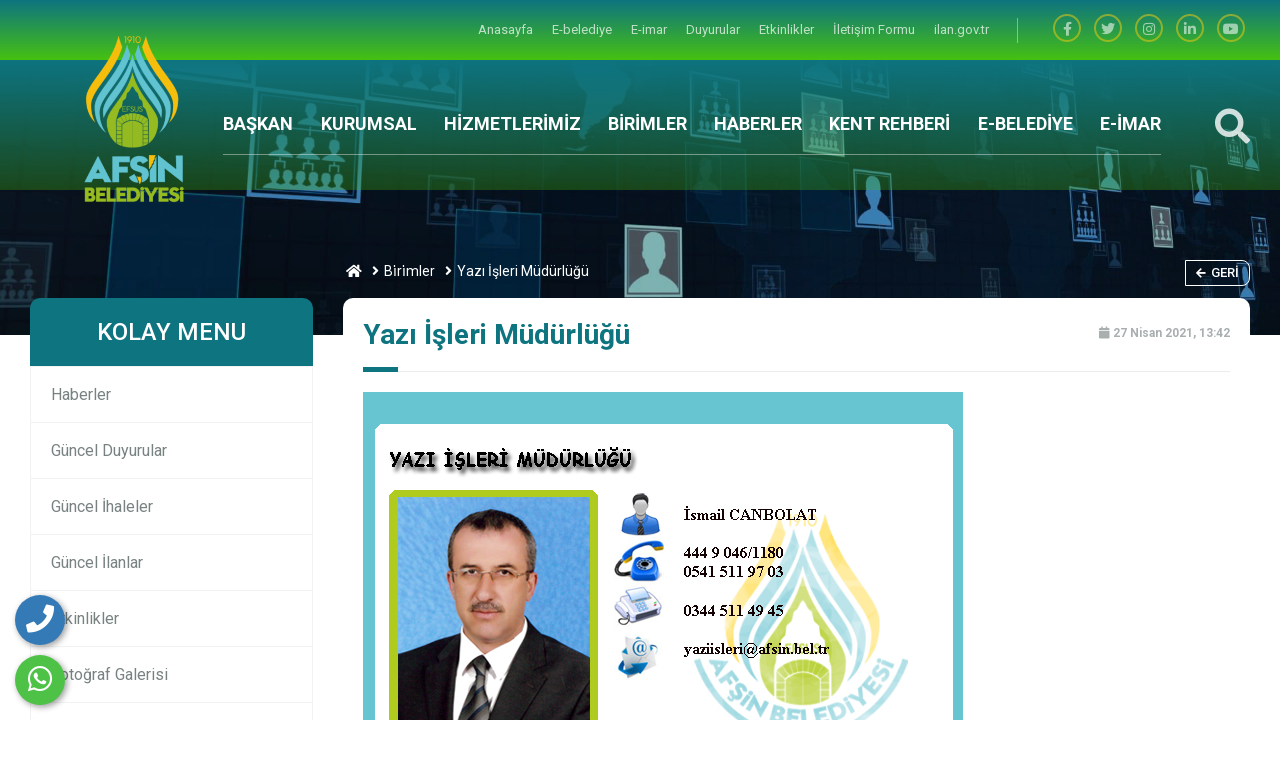

--- FILE ---
content_type: text/css; charset:UTF-8;charset=UTF-8
request_url: https://afsin.bel.tr/tema/genel/assets/css/style.php
body_size: 132031
content:
@import url('https://fonts.googleapis.com/css?family=Rajdhani:300,500,700&display=swap&subset=latin-ext');

html {
    font-family: "Roboto", sans-serif;
    scroll-behavior: smooth;
    /*font-family: "Montserrat", sans-serif;*/
}

body {
    font-family: "Roboto", sans-serif;
    font-size: 16px;
    line-height: 1.6;
    font-weight: 400;
    color: #6f6f6f;
}

img {
    max-width: 100%;
}

a {
    text-decoration: none;
}

.header {
    width: 100%;
}

.header-top {
    width: 100%;
    height: 60px;
    background-image: linear-gradient(to bottom, #0e7480 , #46c111);
}

.header-top>div>div {
    display: flex;
    justify-content: flex-end;
    align-items: center;
}

.header-top .navs {
    display: inline;
    line-height: 60px;
    margin: 0;
    font-size: 12px;
    font-weight: 500;
}

.header-top .navs li {
    display: inline;
    margin: 0px 8px;
    position: relative;
}

.header-top .social {
    display: inline;
    line-height: 60px;
    margin: 0;
    font-size: 12px;
    font-weight: 500;
    padding-left: 10px;
}

.header-top .social li {
    display: inline;
    margin: 0px 5px;
}

.header-top .social li a i {
    width: 28px;
    height: 28px;
    line-height: 26px;
    text-align: center;
    border: 2px solid #e3c914;
    border-radius: 50%;
    font-size: 14px;
    opacity: 0.8;
    transition: all 0.3s;
}

.header-top ul li a {
    color: #fff;
    opacity: .7;
    font-size: 13px;
    text-decoration: none;
    font-weight: 400;
}

.header-top ul li a:hover i {
    opacity: 1;
}

.h-border {
    border-right: 1px solid #fff;
    width: 1px;
    opacity: .4;
    height: 25px;
    margin: 0px 20px;
}

.hover-bar:before {
    content: "";
    position: absolute;
    right: 0;
    bottom: -5px;
    left: 0;
    background: #e3c914;
    width: 0;
    height: 1px;
    -webkit-transition: width 0.3s;
    transition: width 0.3s;
}

.hover-bar:hover:before {
    width: 100%;
}

.header-gradyen {
    height: 170px !important;
    background: rgb(12, 37, 38);
    background: -moz-linear-gradient(0deg,
            rgba(12, 37, 38, 0) 0%,
            rgba(12, 37, 38, 0.5718662464985995) 30%,
            rgba(12, 37, 38, 0.8071603641456583) 60%,
            rgba(12, 37, 38, 1) 100%);
    background: -webkit-linear-gradient(0deg,
            rgba(12, 37, 38, 0) 0%,
            rgba(12, 37, 38, 0.5718662464985995) 30%,
            rgba(12, 37, 38, 0.8071603641456583) 60%,
            rgba(12, 37, 38, 1) 100%);
    background: linear-gradient(0deg,
            rgba(12, 37, 38, 0) 0%,
            rgba(12, 37, 38, 0.5718662464985995) 30%,
            rgba(12, 37, 38, 0.8071603641456583) 60%,
            rgba(12, 37, 38, 1) 100%);
    filter: progid:DXImageTransform.Microsoft.gradient(startColorstr="#0c2526", endColorstr="#0c2526", GradientType=1);
}

.header-bottom {
    top: 60px;
    width: 100%;
    height: 130px;
    position: absolute;
    z-index: 50;
    background-image: linear-gradient(to bottom, #0e7480 , #46c1114d);
}

.header-bottom .logo {
    position: absolute;
    margin-top: -45px;
}

.header-bottom .logo-box {
    height: 130px;
}

.header-bottom .navs {
    display: flex;
    justify-content: space-between;
    margin: 34px 0px;
    padding: 0;
    font-size: 18px;
    font-weight: 500;
    line-height: 60px;
    border-bottom: 1px solid rgba(255, 255, 255, 0.4);
}

.header-bottom .navs li {
    display: inline;
    position: relative;
}

.header-bottom .navs li:first-child {
    margin-left: 0;
}

.header-bottom .navs li:last-child {
    margin-right: 0;
    margin-bottom: 0;
}

.header-bottom .navs li a {
    color: #fff;
    text-decoration: none;
    position: relative;
    line-height: 60px;
    display: flex;
    justify-content: center;
    align-items: center;
    font-weight: 600;
}

.header-item {
    position: static !important;
}

.header-item .header-dropdown {
    visibility: hidden;
    opacity: 0;
    width: 100%;
    position: absolute;
    left: 0;
    top: 94px;
    transition: unset;
    overflow: hidden;
    height: 0px;
    box-shadow: 0 0 20px rgba(0, 0, 0, 0.15);
}

.header-item:hover>.header-dropdown {
    visibility: visible;
    opacity: 1;
    transition: all 0.3s;
    height: auto;
}

.header-dropdown .link-box {
    background: white;
    width: 100%;
    height: 100%;
    box-shadow: 0px 0px 30px 4px rgba(0, 0, 0, 0.1);
    transition: all 0.3s;
    padding: 20px 0px;
}

.header-dropdown .link-box:hover {
    box-shadow: 0px 0px 30px 4px rgba(0, 0, 0, 0.2);
    transform: scale(1.1);
}

.header-dropdown .link-box a {
    text-align: center;
    padding: 10px 10px;
    text-decoration: none;
    color: black !important;
    display: block;
    width: 100%;
    height: 100%;
    line-height: 22px !important;
    transition: all 0.3s;
}

.header-item2:hover>.header-dropdown-small {
    visibility: visible;
    opacity: 1;
}

.header-dropdown-small {
    visibility: hidden;
    opacity: 0;
    padding: 0;
    position: absolute;
    top: 60px;
    left: 0;
    width: max-content;
    transition: all 0.3s;
}

.header-dropdown-small li a {
    color: black;
    text-decoration: none;
    line-height: 25px !important;
    padding: 10px !important;
    justify-content: flex-start !important;
    transition: all 0.3s;
}

.header-dropdown-small li a:hover {
    background: #0e7480;
}

.right-shadow {
    box-shadow: 9px 0px 5px -7px rgba(0, 0, 0, 0.2);
    z-index: 1;
}

.header-tabs {
    float: right;
    list-style: none;
    color: #0e7480;
}

.header-tabs li {
    display: list-item !important;
    cursor: pointer;
    padding: 0px 100px 0px 20px;
    line-height: 40px;
    transition: all 0.3s;
}

.header-tabs li:hover,
.header-tabs li.active {
    background: #0e7480;
    color: white;
}

.header-dropdown .full {
    max-width: 100% !important;
}

.header-dropdown .tab-panel {
    display: none;
    max-width: 962px;
    padding: 20px;
    width: 100%;
}

.header-dropdown .tab-panel .g-title {
    margin-top: 0 !important;
}

.drp-tumunu-gor {
    font-size: 14px;
    line-height: 47px !important;
    text-decoration: none;
    color: #676c6d !important;
    float: right;
    transition: all 0.3s;
}

.drp-tumunu-gor:hover {
    color: #0e7480 !important;
}

.drp-tumunu-gor.hover-bar:after {
    content: "";
    position: absolute;
    right: 0;
    bottom: 0;
    right: 0;
    background: #0e7480;
    width: 0;
    height: 1px;
    -webkit-transition: width 0.3s;
    transition: width 0.3s;
}

.drp-tumunu-gor.hover-bar:hover:after {
    width: 100%;
}

.drp-haber-box img {
    width: 100%;
    height: 100%;
    object-fit: cover;
}

.drp-haber-box {
    box-shadow: 0px 0px 6px 1px rgba(0, 0, 0, 0.2);
    transition: all 0.3s;
}

.drp-haber-box a {
    display: block;
    width: 100%;
    height: 100%;
}

.drp-haber-box:hover {
    box-shadow: 0px 0px 6px 4px rgba(0, 0, 0, 0.2);
}

.drp-haber-box .content {
    background: white;
    padding: 20px 20px 20px 10px !important;
    display: flex;
    align-items: center;
}

.drp-haber-box h4 {
    font-size: 14px;
    margin: 0;
    color: black;
}

.drp-haber-box p {
    color: grey;
    font-size: 12px;
    line-height: 12px;
    margin: 10px 0px 0px 0px;
}

.header-dropdown .tab-panel.active {
    display: block;
}

.header-dropdown .link-box:hover a {
    color: #0e7480 !important;
}

.tumunu-gor.link-box a {
    color: white !important;
}

.tumunu-gor.link-box {
    background: #0e7480;
}

.tumunu-gor.link-box:hover a {
    color: white !important;
}

.bg-image {
    width: 100%;
    height: 100%;
    position: absolute;
    top: 0;
    left: 0;
    object-fit: cover;
}

.header-bottom .hover-bar:before {
    content: "";
    position: absolute;
    right: 0;
    top: 0;
    left: 0;
    background: rgba(255, 255, 255, 0.4);
    width: 0;
    height: 1px;
    -webkit-transition: width 0.3s;
    transition: width 0.3s;
}

.header-bottom .hover-bar:hover:before {
    width: 100%;
}

.header-bottom .search-box {
    display: flex;
    justify-content: flex-end;
    align-items: center;
    height: 100%;
}

.header-bottom .search-box a {
    color: white;
    text-decoration: none;
    font-size: 35px;
    opacity: 0.8;
    transition: 0.3s;
}

.header-bottom .search-box a:hover {
    opacity: 1;
}

.carousel-item img {
    height: 94%;
    width: 100%;
    object-fit: cover;

}

.slider-text {
    position: absolute;
    top: 40%;
    left: 50%;
    transform: translate(-50%, -50%);
    color: white;
    max-width: 950px;
    width: 100%;
}

.slider-text .slide-title {
    text-align: center;
    font-size: 60px;
    font-weight: 800;
    line-height: 1.1;
    text-shadow: 0px 2px 3px #141415;
}

.slider-haber-box {
    max-width: 700px;
    width: 100%;
    height: 250px;
    position: absolute;
    top: 50%;
    left: 50%;
    transform: translate(-50%, -50%);
    background: white;
    border-radius: 10px;
}

.slider-haber-box .s-type {
    font-weight: bold;
    font-size: 14px;
    width: 110%;
    padding: 10px 20px;
    position: absolute;
    top: -10px;
    left: 116px;
    text-align: right;
    font-style: italic;
    color: white;
    border-radius: 10px;
}

.slider-haber-box .s-image {
    width: 300px;
    height: 300px;
    object-fit: cover;
    position: absolute;
    left: -50%;
    top: -25px;
    border-radius: 50%;
    z-index: 3;
}

.slider-haber-box .context {
    color: #3b3f3f;
    font-size: 14px;
    font-weight: regular;
}

.before-back-black::before {
    background: black !important;
}

.slider-haber-box a {
    color: black;
    font-size: 14px;
    text-decoration: none;
    font-weight: bold;
}

.bg-purple {
    background: #6f4ad3;
}

.bg-green {
    background: #45bb40;
}

.bg-red {
    background: #bb4040;
}

.bg-blue-1 {
    background: #6dc6bd;
}

.bg-blue-2 {
    background: #e3c914;
}

.bg-blue-3 {
    background: #59b6ef;
}

.bg-blue-4 {
    background: #4e6a9b;
}

.slide-menu {
    position: absolute;
    bottom: 0;
    left: 50%;
    transform: translateX(-50%);
    color: white;
}

.slide-menu a {
    color: white;
    text-decoration: none;
}

.slide-menu .fa,
.slide-menu .fas,
.slide-menu .fab,
.slide-menu .far {
    font-size: 40px;
    z-index: 4;
}

.slide-menu .bg-blue-1 a {
    display: block;
}

.slide-menu .bg-blue-1 a:before,
.slide-menu .bg-blue-2 a:before,
.slide-menu .bg-blue-3 a:before,
.slide-menu .bg-blue-4 a:before,
.slide-menu .bg-purple a:before {
    content: "";
    position: absolute;
    bottom: 0;
    left: 0;
    width: 100%;
    height: 0%;
    transition: 0.3s;
    z-index: 3;
}

.slide-menu .bg-blue-1 a:before {
    background: #fff;
    opacity: .3;
}

.slide-menu .bg-blue-2 a:before {
    background: #bb4040;
}

.slide-menu .bg-blue-3 a:before {
    background: #bb4040;
}

.slide-menu .bg-blue-4 a:before {
    background: #bb4040;
}

.slide-menu .bg-purple a:before {
    background: #bb4040;
}

.slide-menu .bg-blue-1 a:hover:before,
.slide-menu .bg-blue-2 a:hover:before,
.slide-menu .bg-blue-3 a:hover:before,
.slide-menu .bg-blue-4 a:hover:before,
.slide-menu .bg-purple a:hover:before {
    height: 100%;
}

.flex-center {
    display: flex;
    align-items: center;
}

.slide-menu p {
    font-size: 12px;
    margin: 0;
    z-index: 4;
}

.slide-menu .col-9.flex-center>div {
    z-index: 4;
}

.slide-menu h6 {
    font-size: 18px;
    margin: 0;
    font-weight: bold;
    z-index: 4;
}

.slide-menu {
    height: 110px;
}

.slide-menu .row {
    height: 100%;
}

.header-mobile {
    display: none;
}

.header-mobile .logo {
    height: 80px;
    margin: 0px auto;
}

.header-mobile .logo-box {
    display: flex;
    align-items: center;
}

.header-mobile .logo-box a {
    display: contents;
}

.header-mobile .search-box {
    display: flex;
    justify-content: flex-end;
    align-items: center;
    height: 100%;
}

.header-mobile .search-box a {
    color: white;
    text-decoration: none;
    font-size: 35px;
    opacity: 0.8;
    transition: 0.3s;
}

.header-mobile .search-box a:hover {
    opacity: 1;
}

.hamburger-box .icon {
    position: absolute;
    top: 50%;
    left: 20%;
    transform: translate(-50%, -50%);
    width: 30px;
    height: 25px;
    cursor: pointer;
}

.hamburger-box .icon .hamburger {
    position: absolute;
    top: 50%;
    left: 0;
    transform: translate(0, -50%);
    transition: 0.5s;
    width: 100%;
    height: 20%;
    background: #fff;
    box-shadow: 0px 2px 5px rgb(0, 0, 0, 0.2);
}

.hamburger-box .icon .hamburger:before,
.hamburger-box .icon .hamburger:after {
    content: "";
    position: absolute;
    transition: 0.5s;
    left: 0;
    width: 100%;
    height: 100%;
    background: #fff;
    box-shadow: 0px 2px 5px rgb(0, 0, 0, 0.2);
}

.hamburger-box .icon .hamburger:before {
    top: -200%;
}

.hamburger-box .icon .hamburger:after {
    top: 200%;
}

.hamburger-box .icon.active .hamburger {
    background: rgb(0, 0, 0, 0);
    box-shadow: 0px 2px 5px rgb(0, 0, 0, 0);
}

.hamburger-box .icon.active .hamburger:before {
    transform: rotate(45deg);
    top: 0;
}

.hamburger-box .icon.active .hamburger:after {
    transform: rotate(-45deg);
    top: 0;
}

#mobile-menu {
    width: 350px;
    position: fixed;
    top: 0;
    left: 0;
    height: 100vh;
    z-index: 999;
    background: #e3c914;
    color: #fff;
    transition: all 0.3s;
    overflow-y: scroll;
    box-shadow: 3px 3px 3px rgba(0, 0, 0, 0.2);
    transform: translateX(-105%);
}

#mobile-menu.active {
    transform: translateX(0);
}

.drp-mobile li a {
    padding: 0 !important;
    height: 0;
    overflow: hidden;
}

.drp-mobile.active li a {
    padding: 10px !important;
    height: 46px;
}

#dismiss {
    width: 35px;
    height: 35px;
    text-align: center;
    background: #e3c914;
    position: absolute;
    top: 20px;
    right: 10px;
    cursor: pointer;
    -webkit-transition: all 0.3s;
    -o-transition: all 0.3s;
    transition: all 0.3s;
}

#dismiss:hover {
    background: #fff;
    color: #e3c914;
}

#dismiss i {
    line-height: 35px;
}

.overlay {
    display: none;
    position: fixed;
    width: 100vw;
    height: 100vh;
    top: 0;
    left: 0;
    background: rgba(0, 0, 0, 0.7);
    z-index: 998;
    opacity: 0;
    transition: all 0.5s ease-in-out;
}

.overlay.active {
    display: block;
    opacity: 1;
}

#mobile-menu .sidebar-header {
    padding: 20px;
    background: #0e7480;
}

#mobile-menu ul.components {
    padding: 20px 0;
}

#mobile-menu ul p {
    color: #fff;
    padding: 10px;
}

#mobile-menu ul li a {
    padding: 10px;
    font-size: 1.1em;
    display: block;
    transition: all 0.3s;
    text-decoration: none;
    color: #ffffff;
}

#mobile-menu ul li a:hover {
    color: #e3c914;
    background: #fff;
}

#mobile-menu ul li a i {
    line-height: 26px;
}

#mobile-menu ul li.active>a,
a[aria-expanded="true"] {
    color: #fff;
    background: #0e7480;
}

a[data-toggle="collapse"] {
    position: relative;
}

.dropdown-toggle::after {
    display: block;
    position: absolute;
    top: 50%;
    right: 20px;
    transform: translateY(-50%);
}

ul ul a {
    font-size: 0.9em !important;
    padding-left: 30px !important;
    background: #0e7480;
}

ul.CTAs {
    padding: 20px;
}

ul.CTAs a {
    text-align: center;
    font-size: 0.9em !important;
    display: block;
    border-radius: 5px;
    margin-bottom: 5px;
}

a.download {
    background: #fff;
    color: #e3c914;
}

a.article,
a.article:hover {
    background: #0e7480 !important;
    color: #fff !important;
}

#haberSlide {
    height: 100%;
}

#haberSlide .content {
    position: absolute;
    bottom: 20px;
    left: 50%;
    transform: translateX(-50%);
    width: 100%;
    color: white;
    z-index: 5 !important;
}

#haberSlide .content h3 {
    font-size: 22px;
    border-bottom: 1px solid white;
    padding-bottom: 10px;
}

#haberSlide .carousel-item a {
    text-decoration: none;
    color: white;
    width: 100%;
    height: 100%;
    display: block;
}

#haberSlide .carousel-item a:hover img {
    transform: scale(1.2);
}

#haberSlide img {
    height: 100%;
    object-fit: cover;
    -webkit-transition: -webkit-transform 1.5s cubic-bezier(0, 0, 0.2, 1);
    transition: -webkit-transform 1.5s cubic-bezier(0, 0, 0.2, 1);
    transition: transform 1.5s cubic-bezier(0, 0, 0.2, 1);
    transition: transform 1.5s cubic-bezier(0, 0, 0.2, 1), -webkit-transform 1.5s cubic-bezier(0, 0, 0.2, 1);
}

#haberSlide .carousel-indicators {
    margin: 0;
    height: 50px;
    bottom: -50px;
    justify-content: flex-start;
    background: #0e7480;
}

#haberSlide .carousel-indicators li {
    height: 50px;
    width: 70px;
    margin: 0;
    background: #0e7480;
    text-indent: 0;
    border: none;
    text-align: center;
    line-height: 50px;
    opacity: 1;
    color: white;
    border-right: 1px solid rgba(255, 255, 255, 0.1);
    border-left: 1px solid rgba(255, 255, 255, 0.1);
    transition: all 0.3s;
}

#haberSlide .carousel-indicators li:hover,
#haberSlide .carousel-indicators li.active {
    background: #e3c914;
}

.slide-overlay {
    position: absolute;
    width: 100%;
    height: 100%;
    top: 0;
    left: 0;
    background: rgba(0, 0, 0, 0.3);
    z-index: 1;
}

.footer-overlay {
    position: absolute;
    width: 100%;
    height: 100%;
    top: 0;
    left: 0;
    background: rgba(0, 0, 0, 0.7);
    z-index: 1;
}

.slider-overlay {
    position: absolute;
    width: 100%;
    height: 100%;
    top: 0;
    left: 0;
    background: rgba(0, 0, 0, 0.2);
    z-index: 1;
}

.haber-section>div {
    height: 480px;
}

.diger-haberler>div {
    height: 100%;
}

.haber-nav {
    height: 50px !important;
    position: absolute;
    bottom: -50px;
    left: 0;
    width: 100%;
    background: #836a7d;
    z-index: 1;
}

.haber-nav ul {
    padding: 0;
    margin: 0;
    width: 100%;
    display: flex;
    justify-content: flex-start;
    align-items: center;
    height: 50px;
}

.haber-nav ul li {
    display: inline-block;
    padding: 0px 15px;
    text-align: center;
    transition: all 0.3s;
}

.haber-nav ul li:hover {
    background: #334d66;
}

.haber-nav ul li a {
    color: white;
    line-height: 50px;
    text-decoration: none;
}

.diger-haberler>div>div {
    height: 50%;
    position: relative;
    overflow: hidden;
}

.diger-haberler img {
    position: absolute;
    width: 100%;
    height: 100%;
    top: 0;
    left: 0;
    object-fit: cover;
    -webkit-transition: -webkit-transform 1.5s cubic-bezier(0, 0, 0.2, 1);
    transition: -webkit-transform 1.5s cubic-bezier(0, 0, 0.2, 1);
    transition: transform 1.5s cubic-bezier(0, 0, 0.2, 1);
    transition: transform 1.5s cubic-bezier(0, 0, 0.2, 1), -webkit-transform 1.5s cubic-bezier(0, 0, 0.2, 1);
}

.diger-haberler a {
    width: 100%;
    height: 100%;
    display: block;
}

.diger-haberler a .content {
    position: absolute;
    bottom: 20px;
    left: 30px;
    right: 30px;
    color: white;
    z-index: 5;
}

.diger-haberler a .content p,
.diger-haberler a .content h3 {
    margin: 5px;
}

.diger-haberler a .content p {
    font-size: 14px;
}

.diger-haberler a .content h3 {
    font-size: 22px;
}

.diger-haberler a:hover img {
    transform: scale(1.2);
}

.etkinlik-section {
    padding: 60px 0px;
}

.bg-etkinlik {
    position: absolute;
    top: 0;
    left: 0;
    width: 100%;
    height: 100%;
    object-fit: cover;
}

.tab-component .tab-head .tab-link {
    width: 33%;
    display: inline-block;
    padding: 10px 0;
    background: #dde3e8;
    color: #0e7480;
    text-align: center;
    font-weight: bold;
    cursor: pointer;
    transition: 0.3s;
}

.tab-component .tab-head .tab-link:hover,
.tab-component .tab-head .tab-link.active {
    background: #0e7480;
    color: #dde3e8;
}

.tab-component .tab-head .row {
    display: flex;
    justify-content: space-between;
}

.tab-component .tab-body .tab-panel {
    display: none;
    width: 100%;
    background: rgba(255, 255, 255, 0.45);
    min-height: 380px;
    -webkit-box-shadow: 0 0 50px rgba(24, 76, 124, 0.1);
    box-shadow: 0 0 50px rgba(24, 76, 124, 0.1);
}

.tab-component .tab-body .tab-panel>div {
    display: none;
    padding: 25px 50px 25px 30px;
    position: relative;
    height: 370px;
    overflow-y: auto;
}

.tab-tum-buton {
    color: #0e7480;
    text-decoration: none;
    display: inline-block;
    float: right;
    padding-bottom: 10px;
    margin: 20px 30px;
    font-weight: 700;
    position: relative;
}

.tab-tum-buton::before {
    content: "";
    height: 1px;
    width: 0%;
    position: absolute;
    background: #0e7480;
    bottom: 0;
    left: 0;
    transition: all 0.3s;
}

.tab-tum-buton:hover {
    color: #0e7480;
    text-decoration: none;
}

.tab-tum-buton:hover::before {
    width: 100%;
}

.tab-component .tab-body .tab-panel.active {
    display: block;
}

.tab-component .tab-body .tab-panel .do-nicescroll3.active {
    display: block;
}

.etkinlik-list-box {
    padding-top: 9px;
    padding-bottom: 9px;
    position: relative;
    border-bottom: 1px solid rgba(0, 0, 0, 0.1);
    z-index: 1;
}

.etkinlik-list-box:before {
    content: "";
    background: #fff;
    border-radius: 5px;
    position: absolute;
    z-index: -1;
    top: -1px;
    right: -10px;
    bottom: -1px;
    left: -10px;
    width: 50%;
    opacity: 0;
    -webkit-transition: .3s;
    transition: .3s;
}

.etkinlik-list-box:hover:before {
    -webkit-box-shadow: 0 0 30px rgba(24, 76, 124, 0.1);
    box-shadow: 0 0 30px rgba(24, 76, 124, 0.1);
    width: calc(100% + 20px);
    opacity: 1;
}

.etkinlik-list-box:last-child {
    margin-bottom: 10px;
    border-bottom: none;
}

.etkinlik-list-box p {
    margin: 0;
    font-weight: 500;
    padding-left: 15px;
    font-size: 14px;
    color: #6f6f6f;
    line-height: 1.35;
}

.etkinlik-list-box p:last-child {
    margin: 0;
    color: #6f6f6f;
    font-size: 13px;
    font-weight: 300;
}

.etkinlik-list-box a {
    text-decoration: none;
    color: black;
}

.etkinlik-list-box a:before {
    content: "";
    position: absolute;
    top: 10px;
    bottom: 10px;
    left: 0;
    background: #4d6379;
    width: 4px;
}

.etkinlik-list-box a:hover {
    text-decoration: none;
    color: #0e7480;
}

#etkinlik-scroll {
    height: 330px !important;
}

@media (min-width: 1400px) {
	.tab-component .tab-body .tab-panel {
		min-height: 468px;
	}
	.tab-component .tab-body .tab-panel>div {
		height: 458px;
	}
	#etkinlik-scroll {
		height: 415px !important;
	}
}

#etkinlik-scroll .nicescroll-cursors {
    background-image: #0e7480;
    background-size: 20px 20px;
    height: 210px !important;
}

.etkinlik-image {
    height: 250px;
    width: 100%;
    object-fit: cover;
    border-top-left-radius: 5px;
    border-top-right-radius: 5px;
}

/* .etkinlik-content {
    background: white;
    padding: 30px 100px 30px 50px;
    position: absolute;
    left: 0;
    bottom: 0;
    widows: 100%;
    } */
.etkinlik-content {
    background: white;
    padding: 30px 100px 30px 50px;
    position: static;
    left: 0;
    bottom: 0;
    width: 100%;
}

.etkinlik-content h3 {
    font-size: 25px;
    font-weight: bold;
}

.etkinlik-content p {
    font-size: 14px;
}

.etkinlik-content .social a {
    text-decoration: none;
}

.etkinlik-content .social a:hover i {
    border: 2px solid #0e7480;
    color: #0e7480;
}

.etkinlik-content .social i {
    width: 28px;
    height: 28px;
    line-height: 26px;
    text-align: center;
    border: 2px solid #c0c5c9;
    color: #c0c5c9;
    border-radius: 50%;
    font-size: 14px;
    opacity: 0.8;
    transition: all 0.3s;
}

.etkinlik-tarih {
    width: 50px;
    height: 100px;
    background: #c0c5c9;
    position: absolute;
    right: 10;
    top: 0;
    text-align: center;
    color: white;
    clip-path: polygon(100% 0, 100% 100%, 50% 80%, 0 100%, 0 0);
}

.owl-carousel-hizlimenu .owl-item:not(.active) {
    opacity: 0.5;
}

.etkinlik-tarih div:first-child {
    margin-top: 10px;
    font-size: 32px;
    line-height: 30px;
}

.etkinlik-tarih div:last-child {
    font-size: 16px;
}

.etkinlik-linkler {
    background: rgba(116, 162, 209, 0.7);
    padding: 30px 0px;
}

.etkinlik-linkler .main {
    display: flex;
    justify-content: space-between;
}

.etkinlik-linkler .main a {
    display: flex;
    justify-content: center;
    align-items: center;
    color: white;
    border: 1px solid white;
    border-radius: 3px;
    padding: 25px 35px;
    text-decoration: none;
    width: 100%;
    font-weight: 500;
    transition: all 0.3s;
}

.etkinlik-linkler .main a:hover {
    background: #0e7480;
}

.etkinlik-linkler .main a i {
    margin-right: 20px;
    font-size: 25px;
}

.custom-owl-nav {
    position: absolute;
    top: 50%;
    left: 0;
    width: 100%;
    transform: translateY(-50%);
    z-index: 9;
}

.custom-owl-nav button {
    position: absolute;
    top: 0;
    background: #e3c914;
    width: 36px;
    height: 36px;
    border: none;
    border-radius: 50%;
    color: white;
    font-size: 30px;
    outline: none;
    transition: all 0.3s;
    padding: 0;
}

.custom-owl-nav button:hover {
    background: #0e7480;
}

.custom-owl-nav button:first-child {
    left: 0;
}

.custom-owl-nav button:last-child {
    right: 0;
}

.custom-owl-nav button span {
    display: block;
    width: 100%;
    height: 100%;
    line-height: 28px;
}

.baskan-section {
    position: relative;
}

.baskan-section .sol {
    text-align: center;
    background: white;
    padding-bottom: 30px;
}

.baskan-section img {
    width: 100%;
    object-fit: cover;
}

.baskan-section .sol h3 {
    margin-top: 20px;
    margin-bottom: 0;
    font-size: 23px;
    font-family: "Montserrat", sans-serif;
    color: #0e7480;
}

.baskan-section .sol p {
    font-size: 16px;
    font-family: "Montserrat", sans-serif;
    color: #969696;
}

.baskan-section .social {
    position: absolute;
    bottom: 50px;
    left: 50%;
    transform: translateX(-50%);
}

.baskan-section .text-side {
    max-width: 680px;
    margin: 0px auto;
}

.baskan-section .text-side h3 {
    font-size: 85px;
    margin-bottom: 0px;
    font-weight: 800;
}

.baskan-section .text-side p {
    color: #0e7480;
    font-family: 'Rajdhani', sans-serif;
    font-size: 36px;
    letter-spacing: 6.7px;
    font-weight: 200;
}

.baskan-section .sag {
    display: flex;
    justify-content: center;
    align-items: center;
}

h3.g-title {
    margin-top: 5px;
    margin-bottom: 20px;
    font-size: 35px;
    color: #0e7480;
    font-weight: bold;
}

h4.g-title {
    margin-top: 5px;
    margin-bottom: 20px;
    font-size: 25px;
    color: #0e7480;
    font-family: "Montserrat", sans-serif;
    font-weight: 500;
}

.baskan-section .social a i {
    width: 40px;
    height: 40px;
    line-height: 40px;
    text-align: center;
    background: #0e7480;
    border-radius: 50%;
    font-size: 17px;
    opacity: 0.8;
    transition: all 0.3s;
}

.baskan-section .social a i:hover {
    background: #263c5a;
}

.baskan-section .social a {
    color: #fff;
    text-decoration: none;
}

.proje-slider img {
    width: 100%;
    height: 330px;
    object-fit: cover;
}

.proje-slider .content {
    background: white;
    display: flex;
    align-items: center;
}

.ozellik ul {
    list-style: none;
    padding: 0;
}

.ozellik ul li {
    padding-left: 25px;
    position: relative;
}

.ozellik ul li:before {
    content: "✓";
    font-weight: bold;
    position: absolute;
    left: 0;
    top: 0;
}

.projeler-section {
    padding-bottom: 80px;
    background: #fdf4ef;
}

.projeler-section .owl-item {
    transition: all 0.5s;
}

.projeler-section .owl-item:not(.active) {
    transform: scale(0.8) !important;
    z-index: 1;
    filter: blur(3px);
    opacity: 0.7;
}

.proje-slider {
    margin: 10px 0px;
    -webkit-box-shadow: 0 1px 20px 0 rgba(0, 0, 0, 0.05);
    box-shadow: 0 1px 20px 0 rgba(0, 0, 0, 0.05);
    -webkit-transition: .3s;
    transition: .3s;
}

.projeler-section .tumunu-gor {
    text-align: center;
    margin-top: 30px;
}

.projeler-section .tumunu-gor a {
    color: #0e7480;
    border: 1px solid #0e7480;
    padding: 10px 30px;
    border-radius: 8px;
    text-decoration: none !important;
}

.projeler-section .tumunu-gor a:hover {
    color: white;
    background-color: #0e7480;
    transition: all 0.3s;
}

.projeler-section .owl-item.active+.owl-item,
.projeler-section .owl-item.active+.owl-item+.owl-item {
    transform: scale(0.8) !important;
    z-index: 1;
    filter: blur(3px);
    opacity: 0.7;
}

.projeler-section .owl-item.active {
    z-index: 99;
}

.projeler-section .custom-owl-nav {
    position: absolute;
    top: 50%;
    left: 15%;
    right: 15%;
    transform: translateY(-42px);
    width: auto;
    z-index: 9;
}

.projeler-section .custom-owl-nav button {
    width: 60px;
    height: 60px;
}

.projeler-section .custom-owl-nav button span {
    line-height: 75px;
}

.bg-festival {
    width: 100%;
    height: 100%;
    position: absolute;
    left: 0;
    top: 0;
    object-fit: cover;
}

.festival-section .video-box {
    position: relative;
}

.festival-section {
    padding-top: 70px !important;
    padding-bottom: 70px;
}

.festival-section>.slide-overlay {
    background: rgba(0, 0, 0, 0.8);
}

.festival-slider .content {
    color: white;
    display: flex;
    align-items: center;
}

.festival-slider .content .icerik {
    color: #d6d6d6;
}

.festival-slider .content h3 {
    font-family: "Montserrat", sans-serif;
    font-size: 25px;
}

.festival-slider .content .tarih {
    font-size: 14px;
}

.festival-video {
    border-right: 1px solid #575758;
    display: flex;
    align-items: center;
}

.f-image-box {
    overflow: hidden;
    border-radius: 5px;
}

.f-image-box:hover .festival-image {
    transform: scale(1.2) rotateZ(-5deg);
}

.festival-image {
    width: 100%;
    height: 100%;
    object-fit: cover;
    min-height: 250px;
    -webkit-transition: -webkit-transform 1.5s cubic-bezier(0, 0, 0.2, 1);
    transition: -webkit-transform 1.5s cubic-bezier(0, 0, 0.2, 1);
    transition: transform 1.5s cubic-bezier(0, 0, 0.2, 1);
    transition: transform 1.5s cubic-bezier(0, 0, 0.2, 1), -webkit-transform 1.5s cubic-bezier(0, 0, 0.2, 1);
}

.f-image-box:hover .foto-image {
    transform: scale(1.2) rotateZ(-5deg);
}

.foto-image {
    width: 100%;
    height: 100%;
    object-fit: cover;
    min-height: 250px;
    transition: all 0.3s;
}

.festival-play-btn {
    position: absolute;
    top: 50%;
    left: 50%;
    transform: translate(-50%, -50%);
    width: 50px !important;
    height: 50px;
}

.festival-fotolar a {
    text-decoration: none;
    color: white;
}

.festival-nav {
    left: 50px;
    right: 50px;
    width: auto;
}

.festival-nav button {
    opacity: 0.7;
    background: none;
    font-size: 150px;
    width: 80px;
    height: 75px;
}

.festival-nav button:hover {
    background: none;
    opacity: 1;
}

.fotogaleri-section {
    padding-top: 70px !important;
    padding-bottom: 70px !important;
    z-index: 1;
}

.fotogaleri-section .fotogaleri-nav {
    transform: translateY(-19px);
}

.fotogaleri-section .content {
    position: absolute;
    bottom: 0;
    background: rgba(0, 0, 0, 0.6);
    left: 0;
    width: 100%;
    padding: 10px;

    font-family: "Montserrat", sans-serif;
    font-size: 12px;
}

.fotogaleri-section a {
    color: white;
}

.hover-effect {
    overflow: hidden;
    transition: all 0.3s;
}

.hover-effect:hover img {
    transform: scale(1.2);
}

.btn-1 {
    color: black !important;
    border: 1px solid black;
    padding: 15px 20px;
    margin: 10px 0px;
    display: inline-block;
    border-radius: 5px;
    text-decoration: none;
    transform: perspective(1px) translateZ(0);
    transition: all 0.3s;
    overflow: hidden;
}

.btn-1::before {
    content: "";
    position: absolute;
    z-index: -1;
    top: 0;
    bottom: 0;
    left: 0;
    right: 0;
    background: #0e7480;
    -webkit-transform: scaleX(0);
    transform: scaleX(0);
    -webkit-transform-origin: 50%;
    transform-origin: 50%;
    -webkit-transition-property: transform;
    transition-property: transform;
    -webkit-transition-duration: 0.3s;
    transition-duration: 0.3s;
    -webkit-transition-timing-function: ease-out;
    transition-timing-function: ease-out;
}

.btn-1:hover:before {
    -webkit-transform: scaleX(1);
    transform: scaleX(1);
}

.btn-1:hover {
    text-decoration: none;
    color: white !important;
    border: 1px solid white;
    border-radius: 5px;
}

.iletisim-section {
    padding-top: 80px !important;
    padding-bottom: 80px !important;
}

.iletisim-form label {
    color: #6b6b6d;
}

.iletisim-form input {
    width: 100%;
    outline: none;
    border: 1px solid #dddedf;
    height: 50px;
    padding: 10px;
    transition: all 0.3s;
}

.iletisim-form textarea {
    width: 100%;
    outline: none;
    border: 1px solid #dddedf;
    height: 100px;
    padding: 10px;
    transition: all 0.3s;
}

.iletisim-form input:focus,
.iletisim-form textarea:focus {
    border: 1px solid #e3c914;
}

.iletisim-section .social a {
    color: #e3c914;
    text-decoration: none;
    margin: 0 10px;
}

.iletisim-section .social a i {
    width: 80px;
    height: 80px;
    line-height: 80px;
    text-align: center;
    border-radius: 50%;
    font-size: 32px;
    transition: all 0.3s;
    background: #e3c914;
}

.iletisim-section .social a i:hover {
    background: #0e7480;
}

.iletisim-section .sol div {
    display: flex;
    justify-content: center;
}

.form-button {
    background: #e3c914;
    color: white;
    border: none !important;
    width: auto;
    padding: 10px 40px;
    border-radius: 5px;
}

.form-button:hover {
    background: #0e7480;
}

.harita-section iframe {
    width: 100%;
    height: 350px;
}

.hava-kutular {
    display: flex;
    justify-content: space-between;
    text-align: right;
}

.hava-kutu {
    display: inline-block;
    margin-left: 20px;
}

.hava-kutu:first-child {
    margin-left: 0px;
}

.hava-kutu h1 {
    font-size: 55px;
    position: relative;
    display: inline-block;
    margin: 0;
    font-family: 'Rajdhani', sans-serif;
    color: #fff;
    font-weight: 100;
}

.hava-kutu h1 img {
    position: absolute;
    right: -8px;
    bottom: 10px;
    width: 25px;
    opacity: 0.4;
}

.hava-kutu p {
    margin: 0;
    font-size: 11px;
    color: #fff;
    padding-left: 8px;
}

.gun {
    color: #fff;
    text-transform: uppercase;
    font-size: 13px !important;
    font-weight: bold !important;
}

#page-up {
    position: fixed;
    right: 10;
    bottom: -70px;
    background: transparent;
    border: none;
    z-index: 99;
    outline: none;
    transition: all 0.3s;
}

#page-up.active {
    bottom: 20px;
}

#page-up i {
    width: 60px;
    height: 60px;
    background: white;
    color: #0e7480;
    font-size: 32px;
    line-height: 58px;
    border-radius: 50%;
    border: 1px solid #0e7480;
    z-index: 99;
}

.page-section {
    margin-bottom: 30px;
}

.header-fix {
    background: #0c2526;
    padding-top: 150px;
}

.kolay-menu {}

.kolay-menu>h4 {
    color: white;
    background: #0e7480;
    text-align: center;
    padding: 20px 0px;
    border-top-left-radius: 10px;
    border-top-right-radius: 10px;
    margin-bottom: 0px;
}

.kolay-menu>ul {
    padding: 0;
    list-style: none;
    border: 1px solid rgba(0, 0, 0, 0.05);
    -webkit-transition: .3s;
    transition: .3s;
}

.kolay-menu>ul>li {
    border-bottom: 1px solid rgba(0, 0, 0, 0.05);
}

.kolay-menu>ul>li:last-child {
    border-bottom: none;
}

.kolay-menu>ul>li>a {
    display: block;
    width: 100%;
    height: 100%;
    text-decoration: none;
    font-size: 16px;
    color: #788281;
    padding: 15px 20px;
    position: relative;
    height: fit-content;
    z-index: 1;
    transition: all 0.3s;
}

.kolay-menu>ul>li>a:before {
    content: "";
    background: #0e7480;
    position: absolute;
    top: 0;
    left: 0;
    right: 100%;
    bottom: 0;
    transition: all 0.3s;
    z-index: -1;
}

.kolay-menu>ul>li>a:hover:before {
    right: 0;
}

.kolay-menu>ul>li>a:hover {
    color: white;
}

.kolay-menu .social {
    text-align: center;
    padding-bottom: 20px;
}

.kolay-menu .social h4 {
    text-align: center;
    color: #0e7480;
    font-size: 20px;
    font-weight: bold;
    margin-bottom: 15px;
}

.kolay-menu .social a {
    color: #fff;
    text-decoration: none;
    margin: 0 2px;
}

.kolay-menu .social a i {
    width: 42px;
    height: 42px;
    line-height: 42px;
    text-align: center;
    border-radius: 50%;
    font-size: 21px;
    background: #0e7480;
    transition: all 0.3s;
}

.kolay-menu .social a i:hover {
    background: #e3c914;
}

.banner img {
    height: 275px;
    width: 100%;
    object-fit: cover;
}

.banner-fix {
    margin-top: -75px;
}

.breadcrumb {
    display: inline-flex;
    background: none;
    padding: 0px;
}

.breadcrumb li a,
.breadcrumb li {
    color: #fff;
    text-decoration: none;
    font-size: 14px;
}

.breadcrumb li::before {
    content: "\f105";
    font-family: "Font Awesome 5 Free";
    -webkit-font-smoothing: antialiased;
    display: inline-block;
    font-style: normal;
    font-variant: normal;
    text-rendering: auto;
    line-height: 1;
    font-weight: 900;
    padding: 0px 5px;
}

.breadcrumb li:first-child::before {
    content: "";
    padding: 0;
}

.breadcrumb li {
    padding-left: 5px;
}

.breadcrumb li a:hover,
.breadcrumb li:hover {
    color: #0e7480;
}

.breadcrumb li:first-child {
    padding-left: 0px;
}

.sayfa-geri {
    color: #fff;
    font-size: 13px;
    font-weight: 500;
    display: -webkit-inline-box;
    display: -ms-inline-flexbox;
    display: inline-flex;
    -webkit-box-align: center;
    -ms-flex-align: center;
    align-items: center;
    text-transform: uppercase;
    float: right;
    border: 1px solid #fff;
    padding: 2px 10px;
    -webkit-border-top-right-radius: 8px;
    -webkit-border-bottom-right-radius: 8px;
    -moz-border-radius-topright: 8px;
    -moz-border-radius-bottomright: 8px;
    border-top-right-radius: 8px;
    border-bottom-right-radius: 8px;
}

.sayfa-geri:hover {
    font-weight: bold;
    text-decoration: none;
    color: #7aab2b;
    border: 1px solid #7aab2b;
}

.sayfa-geri .icon {
    font-size: 11px;
    margin-right: 5px;
    margin-top: -2px;
    height: auto;
    width: auto;
}

.page-content {
    background: white;
    border-radius: 10px;
    padding: 20px;
}

.page-title {
    font-size: 28px;
    font-weight: bold;
    color: #0e7480;
    border-bottom: 1px solid #ebeded;
    padding-bottom: 20px;
    position: relative;
    margin-bottom: 20px;
}

.page-title::before {
    content: "";
    width: 35px;
    height: 5px;
    position: absolute;
    left: 0;
    bottom: -1;
    background: #0e7480;
}

.full-center {
    display: flex;
    justify-content: center;
    align-items: center;
}

.e-tarih {
    width: 70px;
    height: 70px;
    background: #e3c914;
    color: white;
    text-align: center;
    border-radius: 50%;
}

.image-full {
    width: 100%;
    height: 100%;
    object-fit: contain;
    min-height: 150px;
}

.e-tarih p {
    margin: 0;
    font-size: 12px;
    font-weight: bolder;
    line-height: 12px;
}

.e-tarih p:first-child {
    font-size: 24px;
    padding-top: 8px;
    line-height: 24px;
}

.e-content {
    padding: 20px 18px;
}

.e-content p {
    font-size: 14px;
    font-weight: normal;
    color: #7f7f7f;
    margin: 0;
}

.e-content a {
    text-decoration: none;
}

.e-content h5:hover {
    color: #0e7480;
}

.e-content h5 {
    font-size: 18px;
    font-weight: bold;
    color: #000000;
    transition: all 0.3s;
}

.etkinlik-box>div {
    border-bottom: 1px solid #e9ebeb;
}

.etkinlik-box>div:last-child {
    border-bottom: none;
}

.haberler-box img {
    width: 100%;
    height: 240px;
    object-fit: cover;
    border-radius: 0;
    -webkit-transition: all 1s cubic-bezier(0, 0, 0.2, 1);
    transition: all 1s cubic-bezier(0, 0, 0.2, 1);
}

.haber-box {
    -webkit-box-shadow: 0 0 15px 0 rgba(0, 0, 0, 0.15);
    box-shadow: 0 0 15px 0 rgba(0, 0, 0, 0.15);
    border-radius: 0px;
    overflow: hidden;
    margin-bottom: 30px;
}

.cards-photo {
    overflow: hidden;
    height: 175px;
}

.haber-box a:hover img {
    -webkit-transform: scale3d(1.15, 1.15, 1.15);
    transform: scale3d(1.15, 1.15, 1.15);
    text-decoration: none;
}

.haber-box .content {
    padding: 20px;
}

.haber-box .content a:hover {
    text-decoration: none;
}

.haber-box h4 {
    font-size: 18px;
    font-weight: bold;
    color: #0e7480;
}

.haber-box h4.title {
    font-size: 16px;
    font-weight: 700;
    line-height: 1.4;
    overflow: hidden;
    min-height: 45px;
}

.haber-box p {
    font-size: 12px;
    color: #c1c1c1;
}

.haber-box p.icerik {
    font-size: 14px;
    color: #6b6b6b;
    max-height: 110px;
    overflow: hidden;
}

.ihale-table thead th {
    color: #fff;
    font-size: 14px;
}

.ihale-table tbody tr {
    font-size: 15px;
    color: black;
    font-weight: 500;
}

.ihale-table tbody tr:nth-child(2n + 1) {
    background: #edf4f4;
}

.ihale-table tbody tr:nth-child(2n) {
    background: white;
}

.fotolar-box {}

.foto-box {
    height: 250px;
    overflow: hidden;
    position: relative;
    margin-bottom: 30px;
    cursor: pointer;
}

.foto-box .content {
    position: absolute;
    width: 100%;
    height: 100%;
    left: 0;
    top: 0;
    z-index: 5;
    color: white;
}

.foto-box img {
    position: absolute;
    width: 100%;
    height: 100%;
    top: 0;
    left: 0;
    transition: all 0.3s;
}

.foto-box span {
    position: absolute;
    top: 15px;
    right: 15px;
    font-size: 32px;
}

.foto-box:hover img,
.foto-box:hover a {
    transform: scale(1.1);
}

.foto-box a {
    text-decoration: none;
    position: absolute;
    bottom: 20px;
    left: 30px;
    right: 30px;
    transition: all 0.3s;
    transform-origin: left;
}

.foto-box a:hover {
    transform: scale(1.1);
}

.foto-box h4 {
    font-size: 18px;
    font-weight: bold;
    color: white;
}

.foto-box p {
    font-size: 12px;
    color: #c1c1c1;
    margin-bottom: 5px;
}

.page-title .tarih {
    color: #a8afae;
    font-size: 12px;
    float: right;
    line-height: 31px;
}

.haber-detay-image {
    max-width: 50%;
    height: auto;
    margin: 0px 30px 20px 0px;
    float: left;
}

.detay {
    float: left;
    display: contents;
    text-align: justify;
    color: #6f6f6f !important;
    font-size: 16px;
    font-weight: 300;
    line-height: 1.8;
    font-family: "Roboto", sans-serif !important;

}

.spot {
    color: black;
    font-size: 18px;
    font-weight: 400;
}

.small-title {
    color: #7f7f7f;
    font-size: 14px;
    font-weight: bold;
}

.page-title-personel {
    font-size: 28px;
    font-weight: bold;
    color: white;
    border-bottom: 1px solid #6d8fb2;
    padding-bottom: 20px;
    position: relative;
    margin-bottom: 20px;
    position: absolute;
    left: 30px;
    right: 30px;
    top: 30px;
}

.page-title-personel::before {
    content: "";
    width: 35px;
    height: 5px;
    position: absolute;
    left: 0;
    bottom: -1;
    background: white;
}

.ilk-personel {
    background: #0e7480;
    padding-top: 100px !important;
}

.personel-foto {
    width: auto;
    background: #fff;
}

.personel-detay {
    text-align: center;
}

.ilk-personel .ad {
    color: white;
    margin: 10px 0 0 0;
    font-size: 21px;
}

.ilk-personel .unvan {
    color: #7497ba;
    margin: 0;
}

.ilk-personel .social {
    margin-top: 10px;
}

.ilk-personel .social a {
    color: white;
    text-decoration: none;
}

.ilk-personel .social i {
    width: 25px;
    height: 25px;
    line-height: 25px;
    text-align: center;
    border-radius: 50%;
    font-size: 15px;
    background: #7497ba;
    transition: all 0.3s;
}

.ilk-personel .social i:hover {
    background: white;
    color: #e3c914;
}

.diger-personeller {
    padding: 80px 30px 30px 30px !important;
}

.diger-personeller .ad {
    color: black;
    margin: 10px 0 0 0;
    font-size: 21px;
}

.diger-personeller .unvan {
    color: #b5b5b5;
    margin: 0;
}

.diger-personeller .social {
    margin-top: 10px;
}

.diger-personeller .social a {
    color: white;
    text-decoration: none;
}

.diger-personeller .social i {
    width: 25px;
    height: 25px;
    line-height: 25px;
    text-align: center;
    border-radius: 50%;
    font-size: 15px;
    background: #b5b5b5;
    transition: all 0.3s;
}

.diger-personeller .social i:hover {
    background: #e3c914;
}

.diger-personeller>div {
    margin-bottom: 50px;
}

.personeldis {
    -webkit-box-shadow: 0 1px 20px 0 rgba(0, 0, 0, 0.05);
    box-shadow: 0 1px 20px 0 rgba(0, 0, 0, 0.05);
    -webkit-transition: .3s;
    transition: .3s;
    padding-bottom: 10px;
}

.personeldis div {
    text-align: center;
}

.personeldis a {
    text-decoration: none;
}

.personeldis:hover {
    box-shadow: 0px 0px 30px 4px rgba(0, 0, 0, 0.2);
    transform: scale(1.02);
    text-decoration: none;
}

.page-title-other-personel {
    font-size: 22px;
    text-align: center;
}

.iletisim-mini {
    padding: 45px;
    position: relative;
}

.iletisim-mini i {
    position: absolute;
    top: 0;
    left: 0;
    background: #0e7480;
    border-radius: 50%;
    width: 40px;
    height: 40px;
    text-align: center;
    line-height: 40px;
    color: white;
}

.iletisim-mini h5 {
    font-size: 22px;
    color: #0e7480;
}

.iletisim-mini p {
    color: 666868;
    font-size: 14px;
}

.iletisim-box {
    padding-top: 80px;
    background: #0e7480;
}

.iletisim-box .sol div {
    display: flex;
    justify-content: center;
}

.iletisim-box .sol .social a {
    color: #0e7480;
    text-decoration: none;
    margin: 0 5px;
}

.iletisim-box .sol .social a i {
    width: 40px;
    height: 40px;
    line-height: 40px;
    text-align: center;
    border-radius: 50%;
    font-size: 22px;
    transition: all 0.3s;
    background: white;
}

.iletisim-box .sol .social a i:hover {
    background: #e3c914;
    color: white;
}

.iletisim-box .title h3 {
    color: white;
    font-size: 35px;
}

.iletisim-box .title p {
    color: #b8b8c4;
    font-size: 18px;
}

.form-box {
    display: table;
    width: 100%;
}

.form-box .image {
    display: table-cell;
    white-space: nowrap;
    width: 40px;
    padding: 5px;
    vertical-align: middle;
    color: #fff;
}

.form-box .image i {
    font-size: 25px;
}

.form-box .image img {
    width: 28px;
}

.form-box .inputs {
    display: table-cell;
    padding: 10px;
}

.form-box .inputs .iletisim-form {
    width: 100%;
    border: none;
    outline: none;
    height: 50px;
    border-radius: 10px;
    padding: 5px 10px;
}

.form-box .inputs textarea.iletisim-form {
    min-height: 80px;
}

.form-button.iletisim-page {
    margin-top: 15px;
    margin-left: 53px;
    transition: all 0.3s;
}

.form-button.iletisim-page:hover {
    background: white;
    color: #0e7480;
}

.bize-ulasin {
    text-align: center;
    width: 100%;
    margin-top: 30px;
}

.bize-ulasin h4 {
    color: #0e7480;
    font-size: 35px;
    margin: 0;
}

.bize-ulasin p {
    color: #8e8e8e;
    font-size: 18px;
    position: relative;
}

.bize-ulasin p::before {
    content: "";
    background-color: #0e7480;
    width: 25px;
    height: 5px;
    position: absolute;
    bottom: -20px;
    left: 50%;
    transform: translateX(-50%);
    border-radius: 5px;
}

.etkinlik-kutucuk {
    width: 100%;
    background: rgba(255, 255, 255, 0.45);
    padding: 15px 30px;
    -webkit-box-shadow: 0 0 50px rgba(24, 76, 124, 0.1);
    box-shadow: 0 0 50px rgba(24, 76, 124, 0.1);
}

.etkinlik-kutucuk h5 {
    color: #0e7480;
    font-weight: bold;
    display: inline;
}

.etkinlik-kutucuk img {
    width: 100%;
}

.etkinlik-kutucuk ul {
    padding: 0;
    list-style: none;
    margin-top: 15px;
}

.etkinlik-kutucuk ul li {
    margin-top: 5px;
}

.etkinlik-kutucuk ul li a:hover {
    text-decoration: none;
}

.etkinlik-kutucuk ul li a:hover span:last-child {
    background-color: #0e7480;
    color: white;
    transition: all 0.3s;
}

.etkinlik-kutucuk ul li a span:first-child {
    display: inline-flex;
    width: 40px;
    height: 35px;
    text-align: center;
    background: #dce4eb;
    color: #0e7480;
    line-height: 32px;
    border-radius: 3px;
}

.etkinlik-kutucuk ul li a span:first-child i {
    line-height: 32px;
    width: 100%;
    text-align: center;
}

.etkinlik-kutucuk ul li a span:last-child {
    display: inline-flex;
    height: auto;
    background: #dce4eb;
    color: #0e7480;
    width: calc(100% - 45px);
    line-height: 35px;
    padding-left: 10px;
    padding-right: 10px;
    border-radius: 3px;
    font-size: 13px;
    font-weight: 300;
}

.e-content p:last-child {
    font-size: 15px;
    font-weight: 300;
}

.gecmis-etkinlik-box {
    margin-top: 10px;
    padding: 5px;
    background: #e3c914;
    border: 1px solid #e3c914;
    border-radius: 5px;

    transition: all 0.3s;
}

.gecmis-etkinlik-box:hover {
    background: white;
}

.gecmis-etkinlik-box:hover a {
    color: #0e7480;
}

.gecmis-etkinlik-box a {
    color: white;
    text-decoration: none !important;
    transition: all 0.3s;
}

.gecmis-etkinlik-box a span:first-child {
    display: inline-flex;
    width: 50px;
    height: 50px;
    justify-content: center;
    align-items: center;
    vertical-align: middle;
    font-size: 24px;
}

.gecmis-etkinlik-box a span:last-child {
    display: inline-flex;
    width: calc(100% - 55px);
    height: 50px;
    flex-direction: column;
    vertical-align: middle;
}

.owl-carousel-etkinlik img {
    width: 100%;
    height: 100%;
    position: absolute;
    object-fit: cover;
    top: 0;
    left: 0;
}

.owl-carousel-etkinlik .row {
    height: 100%;
    min-height: 350px;
}

.etkinlik-slider-content {
    height: 100%;
    width: 100%;
    position: absolute;
    z-index: 8;
}

.etkinlik-slider-content .g-title {
    z-index: 8;
    color: #fff;
    padding: 10px 30px;
    font-size: 30px;
}

.etkinlik-foto-buton {
    position: absolute;
    bottom: 50px;
    left: 50%;
    transform: translateX(-50%);
    z-index: 8;
    color: white;
    border: 1px solid white;
    padding: 10px 20px;
    border-radius: 6px;
    transition: all 0.3s;
}

.etkinlik-foto-buton:hover {
    background-color: white;
    color: #0e7480;
    text-decoration: none;
}

.etkinlik-detay-kutu {
    display: flex;
    justify-content: center;
    align-items: center;
}

.hizli-menu-box {
    width: 100%;
    position: relative;
    height: 285px;
}

.hizli-menu-box .hizli-icon {
    text-align: center;
    font-size: 45px;
    color: rgba(0, 0, 0, 0.6);
    margin-bottom: 15px;
}

.hizli-menu-box p {
    color: white;
    margin: 0;
    text-align: center;
}

.hizli-menu-box p:first-child {
    color: #fff;
    font-size: 16px;
    font-weight: 700;
    line-height: 1.3;
}

.hizli-menu-box p:last-child {
    color: rgba(0, 0, 0, 0.7);
    font-size: 14px;
    margin-top: 5px;
}

.hizli-menu-box:hover .hizli-back {
    transform: translateY(20px);
}

.hizli-menu-box:hover>a:first-child {
    transform: translateY(0px);
}

.hizli-back {
    position: absolute;
    width: 100%;
    background: rgb(17, 98, 114);
    z-index: 1;
    top: 30px;
    bottom: 30px;
    left: 0px;
    transform: translateY(0px);
    transition: all 0.3s;
    border-radius: 12px;
}

.hizli-back span {
    position: absolute;
    bottom: 0;
    left: 0;
    width: 100%;
    height: 50px;
    text-align: center;
    line-height: 55px;
    color: white;
    text-decoration: none !important;
    font-size: 17px;
    font-weight: 700;
}

.hizli-menu-box>a:first-child {
    text-decoration: none !important;
    border-radius: 12px;
    width: 100%;
    height: 235px;
    display: block;
    padding: 40px 15px;
    position: relative;

    transition: all 0.3s;
    transform: translateY(30px);

    z-index: 3;

    background: rgb(29, 172, 202);
    background: -moz-linear-gradient(135deg,
            rgba(29, 172, 202, 1) 0%,
            rgba(29, 172, 202, 1) 48%,
            rgba(28, 150, 176, 1) 51%,
            rgba(28, 150, 176, 1) 100%);
    background: -webkit-linear-gradient(135deg,
            rgba(29, 172, 202, 1) 0%,
            rgba(29, 172, 202, 1) 48%,
            rgba(28, 150, 176, 1) 51%,
            rgba(28, 150, 176, 1) 100%);
    background: linear-gradient(135deg,
            rgba(29, 172, 202, 1) 0%,
            rgba(29, 172, 202, 1) 48%,
            rgba(28, 150, 176, 1) 51%,
            rgba(28, 150, 176, 1) 100%);
    filter: progid:DXImageTransform.Microsoft.gradient(startColorstr="#1dacca", endColorstr="#1c96b0", GradientType=1);
}

.hizli-menu .owl-item:nth-child(4n + 2) .hizli-menu-box>a:first-child {
    background: rgb(169, 181, 200);
    background: -moz-linear-gradient(135deg,
            rgba(169, 181, 200, 1) 0%,
            rgba(169, 181, 200, 1) 48%,
            rgba(158, 170, 188, 1) 51%,
            rgba(158, 170, 188, 1) 100%);
    background: -webkit-linear-gradient(135deg,
            rgba(169, 181, 200, 1) 0%,
            rgba(169, 181, 200, 1) 48%,
            rgba(158, 170, 188, 1) 51%,
            rgba(158, 170, 188, 1) 100%);
    background: linear-gradient(135deg,
            rgba(169, 181, 200, 1) 0%,
            rgba(169, 181, 200, 1) 48%,
            rgba(158, 170, 188, 1) 51%,
            rgba(158, 170, 188, 1) 100%);
    filter: progid:DXImageTransform.Microsoft.gradient(startColorstr="#a9b5c8", endColorstr="#9eaabc", GradientType=1);
}

.hizli-menu .owl-item:nth-child(4n + 2) .hizli-menu-box .hizli-back {
    background: rgb(109, 117, 129);
}

.hizli-menu .owl-item:nth-child(4n + 3) .hizli-menu-box>a:first-child {
    background: rgb(255, 216, 61);
    background: -moz-linear-gradient(135deg,
            rgba(255, 216, 61, 1) 0%,
            rgba(255, 216, 61, 1) 48%,
            rgba(242, 204, 52, 1) 51%,
            rgba(242, 204, 52, 1) 100%);
    background: -webkit-linear-gradient(135deg,
            rgba(255, 216, 61, 1) 0%,
            rgba(255, 216, 61, 1) 48%,
            rgba(242, 204, 52, 1) 51%,
            rgba(242, 204, 52, 1) 100%);
    background: linear-gradient(135deg,
            rgba(255, 216, 61, 1) 0%,
            rgba(255, 216, 61, 1) 48%,
            rgba(242, 204, 52, 1) 51%,
            rgba(242, 204, 52, 1) 100%);
    filter: progid:DXImageTransform.Microsoft.gradient(startColorstr="#ffd83d", endColorstr="#f2cc34", GradientType=1);
}

.hizli-menu .owl-item:nth-child(4n + 3) .hizli-menu-box .hizli-back {
    background: rgb(192, 163, 46);
}

.hizli-menu .owl-item:nth-child(4n + 4) .hizli-menu-box>a:first-child {
    background: rgb(250, 89, 187);
    background: -moz-linear-gradient(135deg,
            rgba(250, 89, 187, 1) 0%,
            rgba(250, 89, 187, 1) 48%,
            rgba(237, 80, 176, 1) 51%,
            rgba(237, 80, 176, 1) 100%);
    background: -webkit-linear-gradient(135deg,
            rgba(250, 89, 187, 1) 0%,
            rgba(250, 89, 187, 1) 48%,
            rgba(237, 80, 176, 1) 51%,
            rgba(237, 80, 176, 1) 100%);
    background: linear-gradient(135deg,
            rgba(250, 89, 187, 1) 0%,
            rgba(250, 89, 187, 1) 48%,
            rgba(237, 80, 176, 1) 51%,
            rgba(237, 80, 176, 1) 100%);
    filter: progid:DXImageTransform.Microsoft.gradient(startColorstr="#fa59bb", endColorstr="#ed50b0", GradientType=1);
}

.hizli-menu .owl-item:nth-child(4n + 4) .hizli-menu-box .hizli-back {
    background: rgb(156, 55, 118);
}

.clip-t-t {
    clip-path: polygon(50% 0px, 100% 40px, 100% 100%, 0 100%, 0 40px);
    padding-top: 40px;
    margin-top: -40px;
}

.clip-t-b {
    clip-path: polygon(50% 40px, 100% 0, 100% 100%, 0 100%, 0 0);
    padding-top: 40px;
    margin-top: -40px;
}

.bize-ulasin-sidebar {
    padding: 20px;
    background-color: #7aab2b;
    text-align: left;
    color: white;
}

.bize-ulasin-sidebar p {
    color: white;
}

.bize-ulasin-sidebar h6 {
    font-weight: normal;
    font-size: 14px;
}

.bize-ulasin-sidebar h5 {
    font-size: 24px;
}

.bize-ulasin-sidebar a {
    color: white;
    border: 1px solid white;
    padding: 10px 30px;
    border-radius: 5px;
    text-decoration: none;
    transition: all 0.3s;
}

.bize-ulasin-sidebar a:hover {
    background-color: white;
    color: #7aab2b;
}

.baskan-kosesi .image-box {
    position: relative;
}

.baskan-kosesi .image-box img {
    width: 100%;
}

.baskan-kosesi .image-box ul {
    background: -webkit-linear-gradient(linear,
            left top,
            left bottom,
            from(transparent),
            to(rgba(23, 53, 86, 0.9)));
    background: linear-gradient(transparent, rgba(23, 53, 86, 0.9));
    padding: 0;
    margin: 0px auto;
    display: flex;
    flex-direction: row;
    justify-content: center;
    align-items: flex-end;
    position: absolute;
    top: 0;
    bottom: 0;
    left: 0;
    right: 0;
}

.baskan-kosesi .image-box ul li {
    display: inline-block;
    margin: 0px 5px 15px 5px;
}

.baskan-kosesi .image-box ul li a {
    color: white;
}

.baskan-kosesi .image-box ul li a i {
    border: 1px solid white;
    border-radius: 2px;
    width: 40px;
    height: 40px;
    line-height: 40px;
    text-align: center;
    transition: all 0.3s;
}

.baskan-kosesi .image-box ul li a i:hover {
    background-color: white;
    color: #0e7480;
    border-radius: 50%;
}

.baskan-kosesi>h5 {
    color: #7aab2b;
    margin-bottom: 10px;
}

.baskan-kosesi .link-box ul {
    list-style: none;
    padding: 0 20px;
}

.baskan-kosesi .link-box {
    -webkit-box-shadow: 0 1px 20px 0 rgba(0, 0, 0, 0.05);
    box-shadow: 0 1px 20px 0 rgba(0, 0, 0, 0.05);
    -webkit-transition: .3s;
    transition: .3s;
}

.baskan-kosesi .link-box ul li {
    padding: 20px 0px;
    border-bottom: 1px solid #e9e9e9;
}

.baskan-kosesi .link-box ul li:last-child {
    border-bottom: unset;
}

.baskan-kosesi .link-box ul li a {
    width: 100%;
    display: block;
    text-decoration: none !important;
}

.baskan-kosesi .link-box ul li a span {
    vertical-align: middle;
    display: inline-flex;
    color: #8d8b8e;
    transition: all 0.3s;
}

.baskan-kosesi .link-box ul li a:hover span {
    color: #7aab2b;
}

.baskan-kosesi .link-box ul li a span:first-child {
    width: calc(100% - 20px);
}

.baskan-kosesi .link-box ul li a span:last-child {
    width: 15px;
    text-align: right;
}

/* Mobile Device */
@media only screen and (max-width: 992px) {
    .baskan-section .sag {
        align-items: flex-start;
    }

    .baskan-section .sag .text-side h3 {
        font-size: 41px;
    }

    .baskan-section .sag .text-side p {
        font-size: 22px;
    }

    .ilk-personel img,
    .diger-personeller img {
        padding: 0px 50px;
    }

    .e-tarih {
        width: 100%;
        height: 70px;
        background: #e3c914;
        color: white;
        text-align: center;
        border-radius: 0;
        border-top-left-radius: 10px;
        border-top-right-radius: 10px;
    }

    .e-tarih p {
        display: inline;
        font-size: 20px !important;
        line-height: 70px;
    }

    .header-fix {
        padding-top: 0;
    }

    .slider-text {
        max-width: 550px;
    }

    .slider-text .slide-title {
        font-size: 40px;
    }

    .slide-menu.container {
        max-width: 100%;
    }

    .slide-menu {
        height: auto;
        position: static;
        left: 0;
        transform: translateX(0);
    }

    .slide-menu>div {
        height: auto !important;
    }

    .slide-menu>div>div {
        display: flex;
        justify-content: center;
        align-items: center;
        height: 140px;
    }

    .header-mobile {
        display: block;
        position: static;
        padding: 10px;
        background: #0e7480;
        z-index: 9;
        width: 100%;
        height: 100px;
    }

    .header-top,
    .header-bottom {
        display: none;
    }

    .slider-haber-box {
        width: 600px;
        height: auto;
    }

    .slider-haber-box .s-type {
        width: auto;
        display: inline-block;
        padding: 10px 20px;
        position: static;
        transform: translateY(-50%);
    }

    .slider-haber-box .s-image {
        width: 600px;
        height: 250px;
        margin-top: -1px;
        object-fit: cover;
        position: static;
        left: unset;
        top: unset;
        border-radius: 0%;
        border-radius: 10px 10px 0 0;
    }

    .slider-haber-box>div>div:nth-child(2) {
        padding-top: 0 !important;
    }

    .footer-section .border-right {
        border-right: none !important;
    }

    .diger-haberler a .content p {
        font-size: 14px;
    }

    .diger-haberler a .content h3 {
        font-size: 18px;
    }

    .slide-menu .row {
        height: min-content;
    }
}

@media only screen and (max-width: 768px) {
    .owl-carousel-etkinlik .row {
        height: 350px;
    }

    .etkinlik-slider-content {
        height: 350px;
    }

    .owl-carousel-etkinlik img {
        height: 350px;
    }

    .festival-image {
        height: 200px;
    }

    .baskan-section {
        padding-bottom: 0px;
    }

    .haber-nav {
        display: none;
    }

    .slider-text {
        max-width: 300px;
    }

    .slider-text .slide-title {
        font-size: 22px;
    }

    .slide-menu.container {
        max-width: 100%;
    }

    .slide-menu {
        height: auto;
        position: static;
        left: 0;
        transform: translateX(0);
    }

    .slide-menu>div {
        height: auto !important;
    }

    .slide-menu>div>div {
        padding-top: 30px;
        padding-bottom: 30px;
    }

    .diger-haberler a .content p {
        font-size: 12px;
    }

    .diger-haberler a .content h3 {
        font-size: 14px;
    }

    .etkinlik-image {
        height: 250px;
        width: 100%;
        object-fit: cover;
        border-top-left-radius: 5px;
        border-top-right-radius: 5px;
    }

    .etkinlik-content {
        background: white;
        padding: 30px 100px 30px 50px;
        position: static;
        left: 0;
        bottom: 0;
        widows: 100%;
    }

    #haberSlide {
        height: 420px;
    }

    #haberSlide .carousel-indicators {
        display: none;
    }

    .haber-section>div {
        height: 420px;
    }

    .slider-haber-box {
        width: 400px;
        height: auto;
    }

    .slider-haber-box .s-image {
        width: 400px;
        height: 200px;
    }

    .festival-nav {
        bottom: 85px;
        top: auto;
        width: 100px;
        margin: 0px auto;
        transform: translateY(-50%);
        z-index: 9;
    }

    .festival-nav button {
        background: #e3c914;
        width: 36px;
        height: 36px;
        font-size: 30px;
    }

    .festival-nav button:hover {
        background: #0e7480;
        width: 36px;
        height: 36px;
        font-size: 30px;
    }
}

@media only screen and (max-width: 1400px) {
    .bagis-box button{
		font-size:12px !important;
	}
}
@media only screen and (min-width: 1400px) {
    .container {
        max-width: 1340px;
    }
}

@media only screen and (max-width: 1200px) {
    .header-bottom .navs {
        font-size: 14px;
    }

    .projeler-section .custom-owl-nav {
        position: absolute;
        top: 50%;
        left: 5%;
        right: 5%;
        transform: translateY(-50%);
        width: auto;
        z-index: 9;
        height: 85px;
    }

    .projeler-section .custom-owl-nav button {
        width: 40px;
        height: 40px;
        font-size: 24px;
    }

    .projeler-section .custom-owl-nav button span {
        line-height: 30px;
    }
}

#haberSlide .carousel-control-next,
#haberSlide .carousel-control-prev {
    width: 100px;
    z-index: 9;
}

#carouselExampleControls .carousel-control-next,
#carouselExampleControls .carousel-control-prev {
    width: 100px;
    top: 50%;
    transform: translateY(-50%);
}

.z-index-9 {
    z-index: 9;
}

@-webkit-keyframes scroll {
    0% {
        -webkit-transform: translateY(0);
        transform: translateY(0)
    }

    50% {
        -webkit-transform: translateY(10px);
        transform: translateY(10px)
    }

    100% {
        -webkit-transform: translateY(0);
        transform: translateY(0)
    }
}

@-moz-keyframes scroll {
    0% {
        -moz-transform: translateY(0);
        transform: translateY(0)
    }

    50% {
        -moz-transform: translateY(10px);
        transform: translateY(10px)
    }

    100% {
        -moz-transform: translateY(0);
        transform: translateY(0)
    }
}

@keyframes scroll {
    0% {
        -webkit-transform: translateY(0);
        -moz-transform: translateY(0);
        -ms-transform: translateY(0);
        -o-transform: translateY(0);
        transform: translateY(0)
    }

    50% {
        -webkit-transform: translateY(10px);
        -moz-transform: translateY(10px);
        -ms-transform: translateY(10px);
        -o-transform: translateY(10px);
        transform: translateY(10px)
    }

    100% {
        -webkit-transform: translateY(0);
        -moz-transform: translateY(0);
        -ms-transform: translateY(0);
        -o-transform: translateY(0);
        transform: translateY(0)
    }
}

.header-down {
    position: absolute;
    z-index: 1;
    right: 0;
    bottom: 185px;
    left: 0;
    border-radius: 20px;
    display: -webkit-inline-box;
    display: -ms-inline-flexbox;
    display: inline-flex;
    width: 25px;
    height: 40px;
    margin: 0 auto;
    border: 2px solid #fff;
    cursor: pointer;
    -webkit-animation: scroll 1.3s ease-out infinite forwards;
    -moz-animation: scroll 1.3s ease-out infinite forwards;
    animation: scroll 1.3s ease-out infinite forwards;
    -webkit-transition: .3s;
    transition: .3s;
}

@media (max-width: 1279px) {
    .header-down {
        bottom: 30px;
    }
}

@media (max-width: 767px) {
    .header-down {
        display: none;
    }

    .ustslider img {
        height: auto !important;
        object-fit: contain !important;
    }

    .context {
        font-size: 12px !important;
        font-weight: normal !important;
    }

    .content p {
        font-size: 11px;
        text-align: left !important;
        margin-bottom: 5px;
        font-weight: bold;
    }

    #haberSlide .content h3 {
        font-size: 18px !important;
    }
}

.header-down:before {
    content: "";
    position: absolute;
    top: 12px;
    right: 0;
    left: 50%;
    border-radius: 3px;
    width: 2px;
    height: 6px;
    background: #fff;
    -webkit-transform: translateX(-50%);
    transform: translateX(-50%);
}

.header-down:hover {
    background: #fff;
    -webkit-animation-play-state: paused;
    animation-play-state: paused;
}

.header-down:hover:before {
    background: #0e7480;
}

section.bg-cover:before {
    content: "";
    position: absolute;
    z-index: -1;
    top: 0;
    right: 0;
    left: 0;
    background-repeat: no-repeat;
    background-position: center center;
    background-size: cover;
    height: 100%;
}

section.cover-1:before {
    background-image: url(../../assets/images/cover-1.jpg);
}

.ordered-list {
    display: inline-block;
    width: 100%;
}

.ordered-list>ul {
    list-style: none;
    padding: 0;
    margin: 0;
}

.ordered-list>ul>li:not(.more) {
    margin-bottom: 10px;
    background: #f7f7f7;
}

.ordered-list>ul>li:not(.more):last-child {
    margin-bottom: 0;
}

.ordered-list>ul>li:not(.more):hover>a {
    -webkit-box-shadow: 0 0 25px 0 rgba(0, 0, 0, 0.07);
    box-shadow: 0 0 25px 0 rgba(0, 0, 0, 0.07);
    text-decoration: none;
}

.ordered-list>ul>li:not(.more):hover>a:after {
    width: 100%;
    opacity: 1;
}

.ordered-list>ul>li:not(.more)>a {
    display: -webkit-box;
    display: -ms-flexbox;
    -webkit-box-align: center;
    -ms-flex-align: center;
    align-items: center;
    -webkit-box-pack: justify;
    -ms-flex-pack: justify;
    justify-content: space-between;
    padding: 20px;
    color: #0e7480;
    -webkit-transition: .3s;
    transition: .3s;
    position: relative;
    z-index: 1;
}

@media (max-width: 767px) {
    .ordered-list>ul>li:not(.more)>a {
        -webkit-box-orient: vertical;
        -webkit-box-direction: normal;
        -ms-flex-direction: column;
        flex-direction: column;
        -webkit-box-align: start;
        -ms-flex-align: start;
        align-items: flex-start;
    }
}

.ordered-list>ul>li:not(.more)>a:after {
    content: "";
    position: absolute;
    z-index: -1;
    left: 0;
    right: 0;
    top: 0;
    bottom: 0;
    background: white;
    width: 30%;
    opacity: 0;
    -webkit-transition: .3s;
    transition: .3s;
}

.ordered-list>ul>li:not(.more)>a .icon {
    margin-right: 15px;
    font-size: 14px;
    height: auto;
}

.ordered-list>ul>li:not(.more)>a .text {
    font-size: 16px;
    display: -webkit-inline-box;
    display: -ms-inline-flexbox;
    display: inline-flex;
    -webkit-box-align: center;
    -ms-flex-align: center;
    align-items: center;
    padding-right: 30px;
    -webkit-box-flex: 1;
    -ms-flex: 1;
    flex: 1;
    line-height: 1.3;
    margin-bottom: 0;
}

.ordered-list>ul>li:not(.more)>a .date {
    font-size: 13px;
    color: #999;
}

@media (max-width: 767px) {
    .ordered-list>ul>li:not(.more)>a .date {
        padding-left: 28px;
        padding-top: 10px;
    }
}

.ordered-list .more a {
    display: -webkit-box;
    display: -ms-flexbox;
    display: flex;
    -webkit-box-pack: center;
    -ms-flex-pack: center;
    justify-content: center;
    background: #f7f7f7;
    -webkit-box-align: center;
    -ms-flex-align: center;
    align-items: center;
    height: 40px;
    text-transform: uppercase;
    color: #999;
    font-size: 14px;
    font-weight: 600;
    margin-top: 10px;
}

.ordered-list .more a:hover {
    color: #6f6f6f;
    text-decoration: none;
}

.ordered-list .more .icon {
    margin-right: 10px;
    font-size: 16px;
    margin: 0px;
    height: auto;
}

.ordered-list .loading {
    display: -webkit-box;
    display: -ms-flexbox;
    display: flex;
    -webkit-box-pack: center;
    -ms-flex-pack: center;
    justify-content: center;
    -webkit-box-align: center;
    -ms-flex-align: center;
    align-items: center;
    height: auto;
    text-transform: uppercase;
    color: #999;
    font-size: 14px;
    font-weight: 600;
    margin-top: 10px;
}

.ordered-list__sub {
    display: -webkit-box;
    display: -ms-flexbox;
    display: flex;
    background: #fff;
    -webkit-box-shadow: 0 0 25px 0 rgba(0, 0, 0, 0.07);
    box-shadow: 0 0 25px 0 rgba(0, 0, 0, 0.07);
}

.ordered-list__sub-content {
    width: 100%;
}

.ordered-list__sub-content .page-content-description,
.ordered-list__sub-content .page-content-gallery,
.ordered-list__sub-content .documents-files,
.ordered-list__sub-content .ordered-links {
    padding: 30px;
}

.ordered-list__sub-content .page-content-gallery {
    margin-top: 0;
}

.ordered-list__sub-content>img {
    width: 250px;
    float: left;
    margin-right: 20px;
    margin-bottom: 20px;
}

.ordered-list__dropdown>ul>li.is-open>a {
    -webkit-box-shadow: 0 0 25px 0 rgba(0, 0, 0, 0.07);
    box-shadow: 0 0 25px 0 rgba(0, 0, 0, 0.07);
}

.ordered-list__dropdown>ul>li.is-open>a:before {
    content: "_";
    margin-top: -10px;
}

.ordered-list__dropdown>ul>li.is-open>a:after {
    width: 100%;
    opacity: 1;
}

.ordered-list__dropdown>ul>li>a {
    padding-right: 40px;
}

.ordered-list__dropdown>ul>li>a:before {
    content: "+";
    position: absolute;
    right: 20px;
    top: 50%;
    -webkit-transform: translateY(-50%);
    transform: translateY(-50%);
    font-size: 24px;
    font-weight: 200;
}

.ordered-list__dropdown>ul>li>a .date {
    margin-right: 30px;
}

.ordered-list__dropdown .ordered-list__sub {
    display: none;
}

.ordered-links ul li {
    border-bottom: 1px solid rgba(0, 0, 0, 0.1);
    -webkit-transition: .3s;
    transition: .3s;
}

.ordered-links ul li:last-child {
    border-bottom: 0 none;
}

.ordered-links ul li:hover {
    background: #fff;
    -webkit-box-shadow: 3px 3px 10px rgba(23, 53, 86, 0.1);
    box-shadow: 3px 3px 10px rgba(23, 53, 86, 0.1);
    padding-left: 15px;
}

.ordered-links ul li a {
    position: relative;
    display: -webkit-box;
    display: -ms-flexbox;
    display: flex;
    color: #6f6f6f;
    font-size: 16px;
    font-weight: 300;
    padding-top: 10px;
    padding-bottom: 10px;
}

@media (max-width: 767px) {
    .ordered-links ul li a:after {
        display: none;
    }
}

.ordered-links ul li a:after {
    content: "";
    position: absolute;
    z-index: 12;
    top: 50%;
    right: 20px;
    width: 9px;
    height: 9px;
    -webkit-transform: translateY(-50%) rotate(45deg);
    transform: translateY(-50%) rotate(45deg);
    border-top: 1px solid currentColor;
    border-right: 1px solid currentColor;
    -webkit-transition: .3s;
    transition: .3s;
}

.haberfoto {
    list-style: none;
    margin: 0;
    padding: 0;
}

.gallery.small .gallery-cover {
    height: 175px;
}

.gallery.small .gallery-body {
    padding: 20px;
}

.gallery.small .gallery-body .title {
    font-size: 16px;
}

.gallery.small .gallery-body .title:before {
    left: -20px;
}

.gallery.small .gallery-body .date {
    font-size: 12px;
}

.gallery.small .gallery-body>.icon {
    width: 40px;
    height: 40px;
    font-size: 18px;
}

.gallery.list .gallery-card {
    margin-bottom: 20px;
}

@media (max-width: 479px) {
    .gallery.list .gallery-card:last-child {
        margin-bottom: 0;
    }
}

.gallery ul {
    list-style: none;
    padding: 0;
}

.gallery-card a {
    position: relative;
    display: block;
}

.gallery-card a:hover .gallery-cover img {
    -webkit-transform: scale3d(1.15, 1.15, 1.15);
    transform: scale3d(1.15, 1.15, 1.15);
}

.gallery-card a:hover .gallery-cover-kapak img {
    -webkit-transform: scale3d(1.15, 1.15, 1.15);
    transform: scale3d(1.15, 1.15, 1.15);
}

.gallery-card a:hover .gallery-photo img {
    -webkit-transform: scale3d(1.15, 1.15, 1.15);
    transform: scale3d(1.15, 1.15, 1.15);
}

.gallery-card a:hover .gallery-overlay {
    opacity: 1;
    visibility: visible;
}

.gallery-header {
    position: relative;
}

.gallery-photo {
    overflow: hidden;
    height: 150px;
}

.gallery-photo img {
    width: 100%;
    height: 100%;
    -o-object-fit: cover;
    object-fit: cover;
    -webkit-transform: scale3d(1.02, 1.02, 1.02);
    transform: scale3d(1.02, 1.02, 1.02);
    -webkit-transition: -webkit-transform 1s cubic-bezier(0, 0, 0.2, 1);
    transition: -webkit-transform 1s cubic-bezier(0, 0, 0.2, 1);
    transition: transform 1s cubic-bezier(0, 0, 0.2, 1);
    transition: transform 1s cubic-bezier(0, 0, 0.2, 1), -webkit-transform 1s cubic-bezier(0, 0, 0.2, 1);
}

.gallery-footer {
    padding-top: 15px;
}

.gallery-footer .title {
    font-size: 18px;
    color: #6f6f6f;
    font-weight: 600;
    overflow: hidden;
    margin-bottom: 8px;
}

.gallery-footer .text {
    font-size: 14px;
    color: #6f6f6f;
    overflow: hidden;
}

.gallery-overlay {
    position: absolute;
    left: 0;
    right: 0;
    top: 0;
    bottom: 0;
    z-index: 11;
    background: rgba(0, 0, 0, 0.3);
    padding: 20px;
    display: -webkit-box;
    display: -ms-flexbox;
    display: flex;
    -webkit-box-align: end;
    -ms-flex-align: end;
    align-items: flex-end;
    -webkit-box-pack: center;
    -ms-flex-pack: center;
    justify-content: center;
    text-align: center;
    opacity: 1;
    visibility: visible;
    -webkit-transition: .3s;
    transition: .3s;
}

.gallery-overlay .icon {
    font-size: 18px;
    color: #fff;
    display: -webkit-inline-box;
    display: -ms-inline-flexbox;
    display: inline-flex;
    -webkit-box-align: center;
    -ms-flex-align: center;
    align-items: center;
    -webkit-box-pack: center;
    -ms-flex-pack: center;
    justify-content: center;
    width: 40px;
    height: 40px;
    border: 2px solid #fff;
    border-radius: 100%;
    color: #fff;
    position: absolute;
    top: 10px;
    right: 10px;
}

.gallery-body {
    left: 0;
    right: 0;
    top: 0;
    bottom: 0;
    position: absolute;
    background: -webkit-gradient(linear, left top, left bottom, from(transparent), to(rgba(0, 0, 0, 0.7)));
    background: linear-gradient(transparent, rgba(0, 0, 0, 0.7));
    padding: 25px;
    display: -webkit-box;
    display: -ms-flexbox;
    display: flex;
    -webkit-box-pack: end;
    -ms-flex-pack: end;
    justify-content: flex-end;
    -webkit-box-orient: vertical;
    -webkit-box-direction: normal;
    -ms-flex-direction: column;
    flex-direction: column;
}

.gallery-body .title {
    color: #fff;
    font-size: 20px;
    font-weight: 500;
    line-height: 1.3;
    position: relative;
}

.gallery-body .title:before {
    content: "";
    position: absolute;
    left: -25px;
    top: 0;
    background: #7aab2b;
    width: 4px;
    height: 30px;
}

.gallery-body .date {
    color: #fff;
    font-size: 13px;
    margin-top: 5px;
    display: -webkit-inline-box;
    display: -ms-inline-flexbox;
    display: inline-flex;
    -webkit-box-align: center;
    -ms-flex-align: center;
    align-items: center;
    opacity: .8;
    font-weight: 300;
}

.gallery-body .date .icon {
    font-size: 13px;
    margin-right: 7px;
    margin: 0;
    height: auto;
}

.gallery-body>.icon {
    display: -webkit-inline-box;
    display: -ms-inline-flexbox;
    display: inline-flex;
    width: 45px;
    height: 45px;
    -webkit-box-align: center;
    -ms-flex-align: center;
    align-items: center;
    -webkit-box-pack: center;
    -ms-flex-pack: center;
    justify-content: center;
    border: 2px solid #fff;
    border-radius: 50%;
    color: #fff;
    font-size: 20px;
    position: absolute;
    right: 15px;
    top: 15px;
}

@media (max-width: 479px) {
    .gallery-body>.icon {
        display: none;
    }
}

.gallery-cover {
    overflow: hidden;
    height: 170px;
}

.gallery-cover img {
    width: 100%;
    height: 100%;
    -o-object-fit: cover;
    object-fit: cover;
    -webkit-transition: all 1s cubic-bezier(0, 0, 0.2, 1);
    transition: all 1s cubic-bezier(0, 0, 0.2, 1);
}

.gallery-cover-kapak {
    overflow: hidden;
    height: 220px;
}

.gallery-cover-kapak img {
    width: 100%;
    height: 100%;
    -o-object-fit: cover;
    object-fit: cover;
    -webkit-transition: all 1s cubic-bezier(0, 0, 0.2, 1);
    transition: all 1s cubic-bezier(0, 0, 0.2, 1);
}

.margin-top-30 {
    margin-top: 30px;
}

.margin-top-50 {
    margin-top: 50px;
}

.page-content-gallery {
    display: inline-block;
    width: 100%;
}

.inner-page-back {
    display: -webkit-inline-box;
    display: -ms-inline-flexbox;
    display: inline-flex;
    -webkit-box-align: center;
    -ms-flex-align: center;
    align-items: center;
    color: #fff;
    font-size: 14px;
}

.contact-us {
    z-index: 1;
    height: 100%;
    display: -webkit-box;
    display: -ms-flexbox;
    display: flex;
    -webkit-box-orient: vertical;
    -webkit-box-direction: normal;
    -ms-flex-direction: column;
    flex-direction: column;
    -webkit-box-pack: center;
    -ms-flex-pack: center;
    justify-content: center;
}

.contact-us:before {
    content: "";
    position: absolute;
    height: 100%;
    z-index: -1;
    top: 0;
    right: 0;
    left: 0;
    background: -webkit-gradient(linear, left top, left bottom, from(#fff), to(transparent));
    background: linear-gradient(#fff, transparent);
}

.contact-us .row {
    -webkit-box-align: center;
    -ms-flex-align: center;
    align-items: center;
}

.contact-us-bg {
    background: #fff;
    -webkit-box-shadow: 0 0 20px rgba(0, 0, 0, 0.1);
    box-shadow: 0 0 20px rgba(0, 0, 0, 0.1);
    float: left;
    width: 100%;
}

.contact-us-content {
    max-width: 100%;
}

.contact-us-content>.title {
    font-size: 32px;
    font-weight: 700;
    line-height: 1;
    margin-bottom: 12px;
    color: #222;
}

.contact-us-content>.text {
    font-size: 16px;
    font-weight: 300;
}

.contact-us-content.left {
    float: right;
    width: 590px;
}

@media (min-width: 1824px) {
    .contact-us-content.left {
        width: 665px;
    }
}

@media (min-width: 1280px) {
    .contact-us-content.left {
        padding-right: 60px;
    }
}

@media (min-width: 992px) and (max-width: 1200px) {
    .contact-us-content.left {
        width: 486px;
        padding-right: 40px;
    }
}

.contact-us-content.right {
    float: left;
    width: calc(1200px - 590px - 20px);
    padding: 35px 0 35px 50px;
    height: 550px;
    display: -webkit-box;
    display: -ms-flexbox;
    display: flex;
    -webkit-box-align: center;
    -ms-flex-align: center;
    align-items: center;
}

@media (min-width: 1824px) {
    .contact-us-content.right {
        width: calc(1350px - 665px - 20px);
    }
}

@media (min-width: 992px) and (max-width: 1200px) {
    .contact-us-content.right {
        width: calc(992px - 486px - 20px);
    }
}

.contact-us-list {
    margin-top: 30px;
}

.contact-us-list ul {
    list-style: none;
    padding: 0;
    margin: 0;
}

.contact-us-list ul li:not(:last-child) {
    margin-bottom: 10px;
}

.contact-us-list ul li a {
    border: 1px solid rgba(0, 0, 0, 0.1);
    display: -webkit-box;
    display: -ms-flexbox;
    display: flex;
    -webkit-box-align: center;
    -ms-flex-align: center;
    align-items: center;
    background: rgba(255, 255, 255, 0.3);
    -webkit-transition: .3s;
    transition: .3s;
}

.contact-us-list ul li a:hover {
    background: #fff;
    text-decoration: none;
}

.contact-us-list .icon {
    margin: 0;
    font-size: 24px;
    color: #222;
    display: -webkit-inline-box;
    display: -ms-inline-flexbox;
    display: inline-flex;
    width: 60px;
    height: 60px;
    -webkit-box-align: center;
    -ms-flex-align: center;
    align-items: center;
    -webkit-box-pack: center;
    -ms-flex-pack: center;
    justify-content: center;
    background: #fff;
    margin-right: 20px;
    -webkit-box-shadow: 0 0 20px rgba(0, 0, 0, 0.1);
    box-shadow: 0 0 20px rgba(0, 0, 0, 0.1);
}

.contact-us-list .text {
    color: #6f6f6f;
    font-size: 16px;
    font-weight: 300;
}

.l-relative {
    position: relative;
}

.form-custom ul {
    list-style: none;
    margin: 0;
    padding: 0;
}

.form-custom ul li {
    margin-bottom: 20px;
}

.form-custom ul li.is-error input,
.form-custom ul li.is-error textarea,
.form-custom ul li.is-error .current,
.form-custom ul li.is-error label {
    border: 1px solid red;
}

.form-custom ul li input,
.form-custom ul li textarea {
    width: 100%;
    height: 60px;
    padding-right: 20px;
    padding-left: 20px;
    font-family: inherit;
    color: #222;
    background: #fff;
    border: 1px solid rgba(0, 0, 0, 0.1);
    font-size: 16px;
    font-weight: 300;
    -webkit-transition: .3s;
    transition: .3s;
}

.form-custom ul li input:focus,
.form-custom ul li textarea:focus {
    border: 1px solid rgba(0, 0, 0, 0.3);
}

.form-custom ul li input {
    padding-left: 80px;
}

.form-custom ul li textarea {
    padding-top: 20px;
    height: 150px;
}

.form-custom ul li .icon {
    margin: 0;
    display: flex;
    width: 65px;
    height: 60px;
    position: absolute;
    -webkit-box-pack: center;
    -ms-flex-pack: center;
    justify-content: center;
    -webkit-box-align: center;
    -ms-flex-align: center;
    align-items: center;
    color: #6f6f6f;
    font-size: 18px;
    left: 10px;
    z-index: 1;
}

.form-custom ul li .icon:before {
    position: absolute;
    right: 0;
    content: "";
    background: rgba(0, 0, 0, 0.15);
    width: 1px;
    height: 20px;
}

.form-custom .send {
    display: -webkit-box;
    display: -ms-flexbox;
    display: flex;
    -webkit-box-flex: 1;
    -ms-flex: 1;
    flex: 1;
    padding-left: 10px;
    padding-right: 10px;
}

.form-custom.form-contact-us .send {
    -webkit-box-pack: end;
    -ms-flex-pack: end;
    justify-content: flex-end;
}

.section.cover-2 {
    height: 630px;
}

.section.cover-2:before {
    background-image: url("../../assets/images/section-cover.jpg");
    opacity: .5;
}

.section.bg-cover {
    position: relative;
    z-index: 1;
}

.gallery-description {
    background: #33c3dc;
    height: 220px;
    padding-left: 35px;
    padding-right: 35px;
    display: -webkit-box;
    display: -ms-flexbox;
    display: flex;
    -webkit-box-orient: vertical;
    -webkit-box-direction: normal;
    -ms-flex-direction: column;
    flex-direction: column;
    -webkit-box-pack: center;
    -ms-flex-pack: center;
    justify-content: center;
}

.gallery-description .title {
    font-size: 28px;
    font-weight: 700;
    color: #fff;
    line-height: 1.3;
    margin-bottom: 5px;
}

.gallery-description .text {
    font-size: 14px;
    font-weight: 300;
    color: #fff;
    line-height: 1.4;
    margin-bottom: 20px;
}

.button-border .icon {
    margin-left: 10px;
    font-size: 14px;
    height: auto;
}

.button-border.light {
    border: 2px solid #fff;
    color: #fff;
}

.button-border:last-child {
    margin-right: 0;
}

.button-border {
    display: -webkit-inline-box;
    display: -ms-inline-flexbox;
    display: inline-flex;
    min-width: 170px;
    height: 40px;
    -webkit-box-align: center;
    -ms-flex-align: center;
    align-items: center;
    -webkit-box-pack: center;
    -ms-flex-pack: center;
    justify-content: center;
    padding-left: 20px;
    padding-right: 20px;
    font-size: 14px;
    font-weight: 500;
    border-radius: 5px;
    letter-spacing: .5px;
    margin-right: 10px;
    -webkit-transition: .3s;
    transition: .3s;
    border: 2px solid #e1e1e1;
    color: #6f6f6f;
}

.button-border.light:hover {
    background: #fff;
    color: #6f6f6f;
    text-decoration: none;
}

.etkinlikdetay {
    margin-top: 13px;
}

.etkinlikdetay.single .etkinlikdetay-card__content {
    display: -webkit-box;
    display: -ms-flexbox;
    display: flex;
    -ms-flex-wrap: wrap;
    flex-wrap: wrap;
}

.etkinlikdetay.large {
    margin-bottom: 50px;
}

.etkinlikdetay.large .etkinlikdetay-photo {
    width: 30%;
    height: auto;
}

@media (max-width: 991px) {
    .etkinlikdetay.large .etkinlikdetay-photo {
        width: 100%;
    }
}

.etkinlikdetay.large .etkinlikdetay-description {
    width: calc(100% - 30%);
    padding: 35px;
    background: #fff;
    -webkit-box-shadow: 5px 5px 50px rgba(23, 53, 86, 0.15);
    box-shadow: 5px 5px 50px rgba(23, 53, 86, 0.15);
}

@media (max-width: 991px) {
    .etkinlikdetay.large .etkinlikdetay-description {
        width: 100%;
        padding: 25px;
    }
}

.etkinlikdetay.large .etkinlikdetay-description .page-content__spot {
    margin-top: 0;
    margin-bottom: 0;
}

@media (min-width: 992px) and (max-width: 1279px) {
    .etkinlikdetay.large .etkinlikdetay-description .page-content__spot {
        font-size: 14px;
    }
}

.etkinlikdetay.large .etkinlikdetay-info .icon,
.etkinlikdetay.large .etkinlikdetay-info .text {
    height: 60px;
}

@media (min-width: 992px) and (max-width: 1279px) {

    .etkinlikdetay.large .etkinlikdetay-info .icon,
    .etkinlikdetay.large .etkinlikdetay-info .text {
        height: 35px;
    }
}

.etkinlikdetay.large .etkinlikdetay-info .icon {
    width: 60px;
    font-size: 18px;
}

@media (min-width: 992px) and (max-width: 1279px) {
    .etkinlikdetay.large .etkinlikdetay-info .icon {
        font-size: 14px;
    }
}

.etkinlikdetay.large .etkinlikdetay-info .text {
    width: calc(100% - 60px - 3px);
    font-size: 16px;
    padding-left: 20px;
    padding-right: 20px;
}

@media (min-width: 992px) and (max-width: 1279px) {
    .etkinlikdetay.large .etkinlikdetay-info .text {
        font-size: 13px;
    }
}

.etkinlikdetay.frame a {
    background: #fff;
    -webkit-box-shadow: 5px 5px 20px rgba(23, 53, 86, 0.1);
    box-shadow: 5px 5px 20px rgba(23, 53, 86, 0.1);
    padding: 10px;
    -webkit-transition: .3s;
    transition: .3s;
}

.etkinlikdetay.frame a:hover {
    -webkit-box-shadow: 5px 5px 40px rgba(23, 53, 86, 0.2);
    box-shadow: 5px 5px 40px rgba(23, 53, 86, 0.2);
}

.etkinlikdetay.list>ul {
    margin-left: -15px;
    margin-right: -15px;
}

.etkinlikdetay.list>ul>li {
    padding-left: 15px;
    padding-right: 15px;
    margin-bottom: 30px;
}

.etkinlikdetay-photo {
    overflow: hidden;
    width: 180px;
    height: 245px;
}

@media (max-width: 479px) {
    .etkinlikdetay-photo {
        width: 100%;
        height: auto;
    }
}

.etkinlikdetay-photo img {
    width: 100%;
    height: 100%;
    -o-object-fit: contain;
    object-fit: contain;
}

.etkinlikdetay-description {
    width: calc(100% - 180px);
    display: -webkit-box;
    display: -ms-flexbox;
    display: flex;
    -webkit-box-orient: vertical;
    -webkit-box-direction: normal;
    -ms-flex-direction: column;
    flex-direction: column;
    -webkit-box-pack: center;
    -ms-flex-pack: center;
    justify-content: center;
    padding-left: 20px;
}

@media (max-width: 479px) {
    .etkinlikdetay-description {
        width: 100%;
        padding-left: 0;
        padding-top: 20px;
        padding-bottom: 10px;
    }
}

.etkinlikdetay-description .title {
    color: #173556;
    font-size: 18px;
    font-weight: 700;
    line-height: 1.3;
    overflow: hidden;
    max-height: 71px;
}

.etkinlikdetay-info {
    margin-top: 20px;
    margin-bottom: 20px;
}

.etkinlikdetay-info ul {
    list-style: none;
    padding: 0;
    margin: 0;
}

.etkinlikdetay-info ul li {
    margin-bottom: 3px;
}

.etkinlikdetay-info ul li:last-child {
    margin-bottom: 0;
}

.etkinlikdetay-info ul li a {
    display: -webkit-box;
    display: -ms-flexbox;
    display: flex;
    -ms-flex-wrap: wrap;
    flex-wrap: wrap;
    color: #173556;
    position: relative;
}

.etkinlikdetay-info ul li a:hover .text {
    background: #fff;
    -webkit-box-shadow: 0 0 30px rgba(24, 76, 124, 0.2);
    box-shadow: 0 0 30px rgba(24, 76, 124, 0.2);
}

.etkinlikdetay-info .icon,
.etkinlikdetay-info .text {
    height: 35px;
    display: -webkit-inline-box;
    display: -ms-inline-flexbox;
    display: inline-flex;
    -webkit-box-align: center;
    -ms-flex-align: center;
    align-items: center;
    background: #dce4eb;
}

.etkinlikdetay-info .icon {
    width: 40px;
    font-size: 14px;
    -webkit-box-pack: center;
    -ms-flex-pack: center;
    justify-content: center;
    border-radius: 5px 0 0 5px;
}

.etkinlikdetay-info .text {
    width: calc(100% - 40px - 3px);
    font-size: 13px;
    font-weight: 300;
    line-height: 1.1;
    font-family: "Roboto", sans-serif;
    margin-left: 3px;
    padding-left: 12px;
    padding-right: 12px;
    border-radius: 0 5px 5px 0;
    -webkit-transition: .3s;
    transition: .3s;
}

.etkinlikdetay-card__content {
    position: relative;
}

.etkinlikdetay-card__content:hover .etkinlikdetay-body {
    opacity: 1;
    visibility: visible;
    -webkit-transform: scale(1);
    transform: scale(1);
}

.etkinlikdetay-card__content:hover .etkinlikdetay-cover img {
    -webkit-transform: scale3d(1.15, 1.15, 1.15);
    transform: scale3d(1.15, 1.15, 1.15);
}

.etkinlikdetay-header {
    position: relative;
    overflow: hidden;
    border-radius: 15px;
    -webkit-box-shadow: 5px 5px 20px rgba(23, 53, 86, 0.15);
    box-shadow: 5px 5px 20px rgba(23, 53, 86, 0.15);
}

.etkinlikdetay-cover {
    overflow: hidden;
    height: 400px;
}

@media (max-width: 1279px) {
    .etkinlikdetay-cover {
        height: auto;
    }
}

.etkinlikdetay-cover img {
    width: 100%;
    height: 100%;
    -o-object-fit: cover;
    object-fit: cover;
    -webkit-transition: -webkit-transform 1s cubic-bezier(0, 0, 0.2, 1);
    transition: -webkit-transform 1s cubic-bezier(0, 0, 0.2, 1);
    transition: transform 1s cubic-bezier(0, 0, 0.2, 1);
    transition: transform 1s cubic-bezier(0, 0, 0.2, 1), -webkit-transform 1s cubic-bezier(0, 0, 0.2, 1);
}

.etkinlikdetay-footer {
    text-align: center;
    height: 65px;
    display: -webkit-box;
    display: -ms-flexbox;
    display: flex;
    -webkit-box-align: center;
    -ms-flex-align: center;
    align-items: center;
    padding-left: 20px;
    padding-right: 20px;
}

.etkinlikdetay-footer .title {
    color: #6f6f6f;
    font-size: 14px;
    font-weight: 300;
    line-height: 1.4;
    overflow: hidden;
    max-height: 39px;
}

.etkinlikdetay-body {
    position: absolute;
    left: 0;
    right: 0;
    top: 0;
    bottom: 0;
    background: rgba(23, 155, 216, 0.95);
    display: -webkit-box;
    display: -ms-flexbox;
    display: flex;
    -webkit-box-orient: vertical;
    -webkit-box-direction: normal;
    -ms-flex-direction: column;
    flex-direction: column;
    -webkit-box-pack: justify;
    -ms-flex-pack: justify;
    justify-content: space-between;
    padding: 30px;
    opacity: 0;
    visibility: visible;
    -webkit-transform: scale(1.1);
    transform: scale(1.1);
    -webkit-transition: .3s;
    transition: .3s;
}

.etkinlikdetay-body .title {
    color: #fff;
    font-size: 18px;
    font-weight: 700;
    line-height: 1.4;
    overflow: hidden;
    max-height: 75px;
}

.etkinlikdetay-body ul li {
    margin-bottom: 7px;
}

.etkinlikdetay-body ul li:last-child {
    margin-bottom: 0;
}

.etkinlikdetay-body ul li a {
    display: -webkit-box;
    display: -ms-flexbox;
    display: flex;
    -ms-flex-wrap: wrap;
    flex-wrap: wrap;
    -webkit-box-align: center;
    -ms-flex-align: center;
    align-items: center;
    color: #fff;
    font-size: 13px;
    font-weight: 300;
    border-radius: 5px;
    height: 35px;
    border: 1px solid #fff;
    border-radius: 5px;
    min-width: 160px;
    -webkit-transition: .3s;
    transition: .3s;
}

.etkinlikdetay-body ul li a:hover {
    background: #fff;
    color: #179bd8;
}

.etkinlikdetay-body ul li a .icon {
    width: 45px;
    font-size: 14px;
    -webkit-box-pack: center;
    -ms-flex-pack: center;
    justify-content: center;
}

.page-content__spot {
    margin-top: 25px;
    margin-bottom: 20px;
    font-size: 18px;
    color: #333;
}

.page-content__spot p {
    margin: 0;
    padding: 0;
}

.boxes ul {
    list-style: none;
    padding: 0;
}

.boxes.no-center ul li a {
    -webkit-box-pack: start;
    -ms-flex-pack: start;
    justify-content: flex-start;
    text-align: left;
    padding: 0 30px;
}

.boxes ul li:not(.boxes-card) a {
    background: #fff;
    display: -webkit-box;
    display: -ms-flexbox;
    display: flex;
    -webkit-box-align: center;
    -ms-flex-align: center;
    align-items: center;
    -webkit-box-pack: center;
    -ms-flex-pack: center;
    justify-content: left;
    height: 105px;
    position: relative;
    -webkit-box-shadow: 0 0 25px 0 rgba(0, 0, 0, 0.07);
    box-shadow: 0 0 25px 0 rgba(0, 0, 0, 0.07);
    padding: 0 20px;
    color: #6f6f6f;
    font-size: 16px;
    letter-spacing: -0.3px;
    text-transform: uppercase;
    line-height: 1.3;
    text-align: left;
    -webkit-transition: .3s;
    transition: .3s;
}

.boxes ul li:not(.boxes-card) {
    margin-bottom: 20px;
}

.boxes ul li:not(.boxes-card) a:not(.all):hover {
    -webkit-box-shadow: 0 0 25px 0 rgba(0, 0, 0, 0.2);
    box-shadow: 0 0 25px 0 rgba(0, 0, 0, 0.2);
    color: #ff420b;
    text-decoration: none;
}

.documents {
    display: inline-block;
    width: 100%;
}

.documents>ul {
    list-style: none;
    padding: 0;
}

.documents>ul>li:not(.more) {
    margin-bottom: 15px;
    border: 1px solid rgba(0, 0, 0, 0.1);
}


.documents>ul>li:not(.more):hover a:after {
    width: 100%;
    opacity: 1;
}

.documents>ul>li:not(.more)>a {
    display: -webkit-box;
    display: -ms-flexbox;
    display: flex;
    -webkit-box-align: center;
    -ms-flex-align: center;
    align-items: center;
    -webkit-box-pack: justify;
    -ms-flex-pack: justify;
    justify-content: space-between;
    padding: 20px;
    color: #0e7480;
    position: relative;
    z-index: 1;
    text-decoration: none;
}

@media (max-width: 767px) {
    .documents>ul>li:not(.more)>a {
        -webkit-box-orient: vertical;
        -webkit-box-direction: normal;
        -ms-flex-direction: column;
        flex-direction: column;
        -webkit-box-align: start;
        -ms-flex-align: start;
        align-items: flex-start;
    }
}

.documents>ul>li:not(.more)>a:after {
    content: "";
    position: absolute;
    z-index: -1;
    left: 0;
    right: 0;
    top: 0;
    bottom: 0;
    background: #f7f7f7;
    width: 30%;
    opacity: 0;
    -webkit-transition: .3s;
    transition: .3s;
}

.documents>ul>li:not(.more)>a .icon {
    margin-right: 10px;
    font-size: 14px;
    margin: 0;
    height: auto;
}

.documents>ul>li:not(.more)>a .text {
    font-size: 16px;
    display: -webkit-inline-box;
    display: -ms-inline-flexbox;
    display: inline-flex;
    -webkit-box-align: center;
    -ms-flex-align: center;
    align-items: center;
    margin: 0;
}

.documents>ul>li:not(.more)>a .date {
    font-size: 13px;
    color: #999;
}

@media (max-width: 767px) {
    .documents>ul>li:not(.more)>a .date {
        padding-left: 20px;
    }

    .contact-us-content.left {
        width: 100%;
    }

    .section.cover-2 {
        height: auto;
    }

    .no-gutters {
        margin: 15px;
    }

    .contact-us-list {
        margin-bottom: 30px;
    }

    .contact-us-content.right {
        padding: 0;
        height: auto;
        padding-top: 10px;
        padding-bottom: 10px;
    }

    .contact-us {
        height: auto;
    }
}

.documents-sub {
    border-top: 1px solid rgba(0, 0, 0, 0.1);
    display: -webkit-box;
    display: -ms-flexbox;
    display: flex;
}

.documents-sub-content {
    width: 100%;
}

.documents-sub-content .page-content-description,
.documents-sub-content .documents-files,
.documents-sub-content .page-content__gallery {
    padding: 20px;
    font-weight: 300;
}

.documents-sub-content img {
    width: 250px;
    float: left;
    margin-right: 20px;
    margin-bottom: 20px;
}

.documents-dropdown ul li.is-open a:before {
    content: "_";
    margin-top: -10px;
}

.documents-dropdown ul li.is-open a:after {
    width: 100%;
    opacity: 1;
}

.documents-dropdown ul li a {
    padding-right: 40px;
}

.documents-dropdown ul li a:before {
    content: "+";
    position: absolute;
    right: 15px;
    top: 50%;
    -webkit-transform: translateY(-50%);
    transform: translateY(-50%);
    font-size: 24px;
    font-weight: 200;
}

.documents-dropdown .documents-sub {
    display: none;
}

.documents-files {
    display: inline-block;
    width: 100%;
}

.documents-files ul {
    list-style: none;
    padding: 0;
}

.documents-files ul li {
    margin-bottom: 10px;
}

.documents-files ul li:last-child {
    margin-bottom: 0;
}

.documents-files ul li a {
    background: #f7f7f7;
    padding: 20px 30px 20px 20px;
    border-left: 5px solid #7aab2b;
    -webkit-box-align: center;
    -ms-flex-align: center;
    align-items: center;
    position: relative;
    -webkit-transition: .3s;
    transition: .3s;
}

.documents-files ul li a:hover {
    -webkit-box-shadow: 0 0 7px rgba(0, 0, 0, 0.1);
    box-shadow: 0 0 7px rgba(0, 0, 0, 0.1);
    background: #fff;
    text-decoration: none;
}

.documents-files ul li a .text {
    font-size: 16px;
    font-weight: 500;
    color: #222;
}

.documents-files ul li a .date {
    font-size: 13px;
    color: #999;
}

.documents-files ul li a .icon {
    position: absolute;
    right: 25px;
    top: 50%;
    -webkit-transform: translateY(-50%);
    transform: translateY(-50%);
    font-size: 24px;
    color: #000;
    opacity: .2;
}

.documents-icon {
    font-size: 24px;
    color: #7aab2b;
    margin-right: 20px;
}

.primary-table th {
    background: #0e7480;
    color: #fff;
}

.table {
    width: 100%;
    margin: .5rem 0;
    table-layout: fixed;
    border-collapse: collapse;
}

.table tr {
    border-top: 1px solid #ddd;
    border-bottom: 1px solid #ddd;
}

.table td,
.table th {
    text-align: left;
    font-size: 14px;
    font-size: .875rem;
    vertical-align: middle;
}

.primary-table,
.primary-table a {
    color: #78909c;
}

.primary-table tbody tr:nth-child(odd) {
    background: #f9f8fb;
}

.primary-table tbody tr {
    background: #fff;
}

.label-status {
    display: inline-block;
    line-height: 1;
}

.label-status i {
    margin-right: 10px;
}

.icon-status-waiting {
    background-position: 0 -382px;
    width: 15px;
    height: 21px;
}

.row-large {
    width: 35%;
}

.inline-table tr {
    border-top: none;
    border-bottom: none;
}

.inline-table td.table-title {
    background: #0e7480;
    color: #fff;
}

.inline-table td {
    padding: 10px !important;
}

.inline-table td.table-content {
    border: 1px solid #e4e4e5;
}

.file-list-table .table-column.column-name {
    margin-bottom: 10px;
}

.file-list-table .table-column {
    color: #203a8e;
}

.file-list-table .table-column.column-action a {
    color: #203a8e;
}

.link-file {
    display: inline-block;
    height: 34px;
    padding: 7px 50px 0 0;
}

@media (min-width: 1024px) {
    .inline-table td {
        padding: 20px 40px !important;
    }
}

@media (min-width: 480px) {
    .primary-table th {
        border: 2px solid #fff;
    }

    .table td,
    .table th {
        display: table-cell;
        padding: 1rem;
    }

    .table tr {
        border-top: none;
        border-bottom: none;
    }

    .primary-table tbody:before {
        content: "";
        display: block;
        height: 3px;
    }

    .primary-table td {
        border: 1px solid #e4e4e5;
    }

    .inline-table td.table-title {
        width: 30%;
        border: 1px solid #0e7480;
        border-bottom-color: #fff;
    }

    .inline-table td.table-content {
        width: 70%;
    }

    .file-list-table .table-column.column-name {
        width: 70%;
        float: left;
        margin-bottom: 0;
        padding-top: 10px;
    }

    .file-list-table .table-column.column-action {
        width: 20%;
        float: right;
        text-align: right;
    }
}

@media (min-width: 480px) {
    .container {
        width: 100%;
        max-width: 600px;
    }
}

@media (min-width: 768px) {
    .container {
        width: 768px;
        max-width: 100%;
    }
}

@media (min-width: 992px) {
    .container {
        width: 992px;
        max-width: 100%;
    }
}

@media (min-width: 1200px) {
    .container {
        width: 1250px;
        max-width: 100%;
    }
}

@media (min-width: 1824px) {
    .container {
        width: 1400px;
    }
}

.footer {
    position: relative;
    font-family: "Roboto", sans-serif;
}

.footer-ust {
    background: #46c111;
    min-height: 450px;
    position: relative;
    padding-bottom: 20px;
    overflow: hidden;
}

.footer-ust:before {
    content: "";
    position: absolute;
    top: 0;
    right: 0;
    left: 0;
    background: #0e7480;
    height: 72px;
}

.footer-baslik {
    display: -webkit-inline-box;
    display: -ms-inline-flexbox;
    display: inline-flex;
    height: 72px;
    -webkit-box-align: center;
    -ms-flex-align: center;
    align-items: center;
    font-size: 18px;
    font-weight: 700;
    color: #fff;
    margin-bottom: 20px;
}

@media (max-width: 479px) {
    .footer-baslik {
        font-size: 16px;
    }
}

.footer-dbv7 {
    -webkit-box-flex: 0;
    -ms-flex: 0 0 25%;
    flex: 0 0 25%;
    max-width: 25%;
    padding-left: 10px;
    padding-right: 10px;
}

.footer-dbv7 ul {
    list-style: none;
    padding: 0;
}

@media (max-width: 767px) {
    .footer-dbv7 {
        -webkit-box-flex: 0;
        -ms-flex: 0 0 50%;
        flex: 0 0 50%;
        max-width: 50%;
    }
}

.footer-dbv7 ul li.all {
    display: none;
}

@media (max-width: 991px) {
    .footer-dbv7 ul li.all {
        display: block;
    }
}

.footer-dbv7 ul li a {
    display: block;
    color: #ffffffb5;
    font-size: 14px;
    font-weight: 300;
    padding-top: 3px;
    padding-bottom: 3px;
    padding-left: 15px;
    padding-right: 7px;
    position: relative;
    text-overflow: ellipsis;
    overflow: hidden;
    white-space: nowrap;
    -webkit-transition: .3s;
    transition: .3s;
}

.footer-dbv7 ul li a:before {
    content: "";
    position: absolute;
    left: 0;
    width: 4px;
    height: 4px;
    border-radius: 50%;
    background: currentColor;
    top: 50%;
    -webkit-transform: translateY(-50%);
    transform: translateY(-50%);
}

.footer-dbv7 ul li a:hover {
    color: #fff;
    text-decoration: none;
}

.footer-social {
    display: -webkit-box;
    display: -ms-flexbox;
    display: flex;
    -ms-flex-wrap: wrap;
    flex-wrap: wrap;
    margin-top: 35px;
}

@media (max-width: 767px) {
    .footer-social {
        display: none;
    }

    .col-kolaymenu {
        display: -webkit-inline-box !important;
        display: -ms-inline-flexbox !important;
        display: inline-flex !important;
    }

    .kolay-menu>ul {
        display: none;
    }

    .bize-ulasin-sidebar {
        display: none;
    }

    .baskan-kosesi {
        display: none;
    }

    .kolay-menu .social {
        display: none;
    }

    .breadcrumb {
        width: 80%;
    }

    .page-title .tarih {
        float: none;
        display: block;
    }

    .banner img {
        height: 150px;
    }

    .slide-menu>div>div:last-child {
        width: 100% !important;
        flex: 100%;
        max-width: 100%;
    }

    .haber-detay-image {
        max-width: 100%;
        float: none;
    }

    .tab-component .tab-head .tab-link {
        font-size: 12px;
    }

    .footer-alan .description .text {
        text-align: center !important;
    }

    .footerkutu .description {
        text-align: center;
        width: 100%;
        margin-top: 20px;
    }

    .hava-kutular {
        justify-content: center !important;
        text-align: center !important;
        max-height: 110px;
        width: 100%;
    }

    .hava-kutu {
        width: 33% !important;
        margin-left: 0px !important;
    }

    .footer-son .footer-alan {
        width: 100%;
    }

    .slider-text .text {
        font-size: 14px !important;
    }

    .button-border {
        min-width: 100px !important;
        height: 30px !important;
        padding-left: 0 !important;
        padding-right: 0 !important;
        font-size: 13px !important;
        border: 1px solid #e1e1e1 !important;
    }

    .baskan-section .sag .text-side p {
        font-size: 20px;
        letter-spacing: 0;
        text-align: center;
        font-weight: 400;
    }

    .baskan-section .social {
        width: 100%;
        position: relative;
    }
	
	.bagis-component .tab-head .tab-link {
		width: 33.333% !important;
	}
	.contact-us-bg {
		background: none !important;
	}

}

.footer-social a {
    display: -webkit-inline-box;
    display: -ms-inline-flexbox;
    display: inline-flex;
    width: 35px;
    height: 35px;
    -webkit-box-align: center;
    -ms-flex-align: center;
    align-items: center;
    -webkit-box-pack: center;
    -ms-flex-pack: center;
    justify-content: center;
    color: #fff;
    background: #46c111;
    margin-left: 7px;
    -webkit-transition: .3s;
    transition: .3s;
}

.footer-social a:first-child {
    margin-right: 0;
}

.footer-social a:hover {
    background: #fff;
    color: #46c111;
    text-decoration: none;
}

.footer-son {
    display: -webkit-box;
    display: -ms-flexbox;
    display: flex;
    -webkit-box-orient: vertical;
    -webkit-box-direction: normal;
    -ms-flex-direction: column;
    flex-direction: column;
    -webkit-box-align: end;
    -ms-flex-align: end;
    align-items: flex-end;
}

@media (max-width: 991px) {
    .footer-son {
        margin-top: 20px;
    }
}

@media (min-width: 768px) and (max-width: 991px) {
    .footer-son {
        -webkit-box-orient: inherit;
        -webkit-box-direction: inherit;
        -ms-flex-direction: inherit;
        flex-direction: inherit;
        -webkit-box-pack: justify;
        -ms-flex-pack: justify;
        justify-content: space-between;
    }
}

@media (min-width: 480px) and (max-width: 767px) {
    .footer-son {
        -webkit-box-orient: inherit;
        -webkit-box-direction: inherit;
        -ms-flex-direction: inherit;
        flex-direction: inherit;
        -webkit-box-pack: justify;
        -ms-flex-pack: justify;
        justify-content: space-between;
        display: contents;
    }
}

.footer-son .footer-alan {
    margin-top: 10px;
}

@media (min-width: 768px) and (max-width: 991px) {
    .footer-son .footer-alan {
        margin-top: 0;
        padding-right: 20px;
    }
}

@media (min-width: 480px) and (max-width: 767px) {
    .footer-son .footer-alan {
        margin-top: 0;
        padding-right: 20px;
    }
}

.footer-text {
    margin-top: 30px;
    color: #fff;
    font-weight: 300;
    font-size: 16px;
    text-align: right;
    line-height: 1.3;
}

.footer-text strong {
    font-weight: 700;
}

@media (max-width: 479px) {
    .footer-text {
        display: none;
    }
}

.footer-logo {
    margin-top: 72px;
    margin-right: -20px;
}

@media (max-width: 991px) {
    .footer-logo {
        display: none;
    }
}

.footer-logo a {
    display: block;
    position: relative;
}

.footer-logo img {
    width: auto;
    padding: 10px;
}

.footer-bottom {
    background: #46c111db;
    padding-top: 25px;
    padding-bottom: 25px;
}

@media (max-width: 479px) {
    .footer-bottom .container {
        -webkit-box-pack: center;
        -ms-flex-pack: center;
        justify-content: center;
        text-align: center;
    }
}

.footer-bottom .text {
    color: #fff;
    font-size: 13px;
    font-weight: 300;
}

.footer-bottom .text strong {
    font-weight: 700;
}

.footer-bottom .design {
    color: #fff;
}

.footer-sticky {
    position: fixed;
    right: 0;
    bottom: 0;
    left: 0;
    z-index: 999;
    background: #fff;
    border-top: 1px solid rgba(0, 0, 0, 0.1);
    -webkit-box-shadow: 0 0 30px rgba(0, 0, 0, 0.1);
    box-shadow: 0 0 30px rgba(0, 0, 0, 0.1);
    display: none;
}

@media (max-width: 991px) {
    .footer-sticky {
        display: block;
    }
}

.footer-sticky ul li {
    -webkit-box-flex: 0;
    -ms-flex: 0 0 50%;
    flex: 0 0 50%;
    max-width: 50%;
    border-right: 1px solid rgba(0, 0, 0, 0.1);
}

.footer-sticky ul li:last-child {
    border-right: 0;
}

.footer-sticky ul li a {
    display: -webkit-box;
    display: -ms-flexbox;
    display: flex;
    height: 55px;
    -webkit-box-align: center;
    -ms-flex-align: center;
    align-items: center;
    -webkit-box-pack: center;
    -ms-flex-pack: center;
    justify-content: center;
    font-size: 13px;
    color: #6f6f6f;
    font-family: "Roboto", sans-serif;
    font-weight: 600;
    padding-left: 10px;
    padding-right: 10px;
    -webkit-transition: .3s;
    transition: .3s;
}

.footer-sticky ul li a:hover {
    background: #f7f7f7;
}

.footer-sticky ul li a .icon {
    margin-right: 10px;
    font-size: 18p;
}

.justify-between {
    -webkit-box-pack: justify;
    -ms-flex-pack: justify;
    justify-content: space-between;
}

.footerkutu {
    display: -webkit-box;
    display: -ms-flexbox;
    display: flex;
    -ms-flex-wrap: wrap;
    flex-wrap: wrap;
}

.footer-alan .description .title {
    font-size: 20px;
    font-weight: 900;
}

.footer-alan .description .title,
.footer-alan .description .text {
    color: #fff;
    line-height: 1.2;
}

.footer-alan .description .title span {
    color: #f7a42b;
    font-size: 28px;
}

.footer-alan .description .text {
    font-size: 18px;
    font-weight: 500;
    letter-spacing: .5px;
    text-align: right;
}

.col-kolaymenu {
    display: none;
    -webkit-box-align: center;
    -ms-flex-align: center;
    align-items: center;
    color: #fff;
    background: none;
    border: none;
    float: right;
}

.col-kolaymenu:focus {
    outline: none;
}

.iletisim-adres ul {
    list-style: none;
    padding: 0;
}

.iletisim-adres .iletisim-adres-bilgi {
    background: #f7f7f7;
}

.iletisim-adres-bilgi {
    background: rgba(255, 255, 255, 0.7);
    height: 220px;
    border-radius: 10px;
    padding-left: 20px;
    padding-right: 20px;
    display: -webkit-box;
    display: -ms-flexbox;
    display: flex;
    -webkit-box-orient: vertical;
    -webkit-box-direction: normal;
    -ms-flex-direction: column;
    flex-direction: column;
    -webkit-box-align: center;
    -ms-flex-align: center;
    align-items: center;
    -webkit-box-pack: center;
    -ms-flex-pack: center;
    justify-content: center;
    text-align: center;
    font-family: "Roboto", sans-serif;
    margin-bottom: 10px;
}

.iletisim-adres .icon {
    background: #0e7480;
    width: 65px;
    height: 65px;
    border-radius: 100%;
    -webkit-box-pack: center;
    -ms-flex-pack: center;
    justify-content: center;
    -webkit-box-align: center;
    -ms-flex-align: center;
    align-items: center;
    color: #fff;
    font-size: 24px;
    margin-bottom: 20px;
    display: flex;
}

.iletisim-adres-bilgi .title {
    width: 100%;
    text-transform: uppercase;
    color: #0e7480;
    font-size: 18px;
    font-weight: 700;
    line-height: 1.2;
}

.iletisim-adres .iletisim-adres-bilgi .text {
    font-size: 14px;
    margin-top: 5px;
}

.iletisim-adres-bilgi .text {
    color: #999;
    font-size: 16px;
    font-weight: 300;
    line-height: 1.2;
}

.ortala {
    align-items: center;
}

.pagination {
    margin-top: 35px;
    display: block;
}

.pagination ul {
    display: -webkit-box;
    display: -ms-flexbox;
    display: flex;
    -ms-flex-wrap: wrap;
    flex-wrap: wrap;
    -webkit-box-pack: center;
    -ms-flex-pack: center;
    justify-content: center;
    margin-left: -5px;
    margin-right: -5px;
    list-style: none;
    padding: 0;
}

.pagination ul li {
    padding-left: 5px;
    padding-right: 5px;
}

@media (max-width: 767px) {
    .pagination ul li:not(.onceki_sayfa):not(.sonraki_sayfa) {
        display: none;
    }
}

.pagination ul li a {
    display: -webkit-inline-box;
    display: -ms-inline-flexbox;
    display: inline-flex;
    -webkit-box-align: center;
    -ms-flex-align: center;
    align-items: center;
    -webkit-box-pack: center;
    -ms-flex-pack: center;
    justify-content: center;
    width: 50px;
    height: 50px;
    border-radius: 100%;
    background: #fff;
    color: #0e7480;
    -webkit-box-shadow: 5px 5px 20px rgba(23, 53, 86, 0.15);
    box-shadow: 5px 5px 20px rgba(23, 53, 86, 0.15);
    font-size: 16px;
    font-weight: 500;
}

.secili {
    background: #0e7480 !important;
    color: #fff !important;
}

.pagination ul li a.prev,
.pagination ul li a.next {
    font-size: 16px;
    padding-top: 2px;
}

.pagination ul li a:hover {
    background: #0e7480;
    color: #fff;
    text-decoration: none;
}

.slider-text .buttons-container {
    text-shadow: 0px 2px 3px #141415;
    -webkit-transition: .8s .4s;
    transition: .8s .4s;
    text-align: center;
}

.slider-text .button-border {
    color: #fff;
}

.slider-text .button-border:hover {
    border: 2px solid #0e7480;
    color: #fff;
    background: #0e7480;
    text-decoration: none;
}

.slider-text .text {
    margin-top: 20px;
    text-shadow: 0px 2px 3px #141415;
    color: #fff;
    font-size: 24px;
    font-weight: 300;
    margin-bottom: 20px;
    overflow: hidden;
    -webkit-transition: .8s .2s;
    transition: .8s .2s;
    text-align: center;
}

.modal-content {
    border-radius: 0;
}

.Oops {
    text-align: center;
    color: #79ac2b;
}

.Oops .title {
    line-height: 0.8;
    font-weight: 900;
    font-size: 224px;
}

@media (max-width: 479px) {
    .Oops .title {
        font-size: 164px;
    }
}

.Oops .text {
    text-transform: uppercase;
    font-weight: 100;
    font-size: 42px;
    letter-spacing: 3px;
    line-height: 1.2;
}

@media (max-width: 479px) {
    .Oops .text {
        font-size: 28px;
    }
}

.yapimAsamasindaFontSize {
    font-size: 50px !important;
    font-weight: 700 !important;
}

.margin-top-20 {
    margin-top: 20px;
}

.margin-top-70 {
    margin-top: 70px;
}

.bagis-component .tab-head .tab-link {
    width: 20%;
    display: inline-block;
    padding: 10px 0;
    background: #F8F8F6;
    color: #0e7480;
    text-align: center;
    font-weight: bold;
    cursor: pointer;
    transition: 0.3s;
    margin-top: -5px;
    border-right: 1px solid #e3e3e2;
}

.bagis-component .tab-head .tab-link:hover,
.bagis-component .tab-head .tab-link.active {
    border-top: 5px solid #0e7480;
    background-color: #fff;
}

.bagis-component .tab-head .row {
    display: flex;
}

.bagis-component .tab-body .tab-panel {
    display: none;
    width: 100%;
    background: rgba(255, 255, 255, 0.45);
}

.bagis-box {
    border: 2px solid #f8f8f6;
    border-radius: 0px;
    overflow: hidden;
    margin-bottom: 30px;
}

.category-title {
    width: 100%;
    margin-top: 8px;
    font-weight: 600;
    font-size: 16px;
    color: #5e5c59;
}

.tab-tum-buton {
    color: #0e7480;
    text-decoration: none;
    display: inline-block;
    float: right;
    padding-bottom: 10px;
    margin: 20px 30px;
    font-weight: 700;
    position: relative;
}

.tab-tum-buton::before {
    content: "";
    height: 1px;
    width: 0%;
    position: absolute;
    background: #0e7480;
    bottom: 0;
    left: 0;
    transition: all 0.3s;
}

.tab-tum-buton:hover {
    color: #0e7480;
    text-decoration: none;
}

.tab-tum-buton:hover::before {
    width: 100%;
}

.bagis-component .tab-body .tab-panel.active {
    display: block;
}

.bagis-component .tab-body .tab-panel .do-nicescroll3.active {
    display: block;
}

.bagis-ortala {
    display: flex;
    justify-content: flex-end;
    align-items: center;
}

.bagis-ortala p {
    margin: 0;
    font-size: 18px;
}

.bagis-title {
    min-height: auto !important;
    font-weight: 300;
    color: #0e7480;
}

.sepetdiv {
    border-radius: 0 0 4px 4px;
    box-shadow: 0 1px 5px 0 rgba(0, 0, 0, 0.04);
    background-color: #FFF;
    padding: 15px;
}

.sepetdiv h4 {
    color: #c1c1c1;
}

.sepetdiv li {
    color: #c1c1c1;
    font-weight: 300;
}

.basket-card {
    background-color: #f8f8f6;
    padding: 10px 13px 15px 15px;
    overflow: hidden;
}

.basket-card .basket-line {
    margin-top: 10px;
    font-size: 13px;
    font-weight: 100;
    border-bottom: 1px solid rgba(0, 0, 0, 0.04);
    padding-bottom: 10px;
    padding-right: 5px;
    padding-left: 2px;
}

.basket-card .basket-line:last-child {
    border-bottom: none;
}

.basket-card .basket-line .product-name {
    font-size: 13px;
    font-weight: 400;
}

.basket-card .basket-line .delete.nameless {
    margin-top: 0px;
    font-size: 18px;
}

.basket-card .basket-line .delete {
    margin-top: 10px;
    margin-right: 10px;
    cursor: pointer;
}

.basket-card .basket-line .product-price {
    color: #2a9972;
    font-size: 13px;
    font-weight: 500;
    text-align: right;
}

.beyazbg {
    background-color: white;
    box-shadow: 0px 0px 30px 4px rgb(247, 247, 247);
}

.bs-wizard {
    border-bottom: 1px dashed #BBB;
    padding: 0 0 10px 0;
    margin-bottom: 10px;
    background-color: #FBBD19;
    padding-top: 20px;
    background: #ffffff;
    background: -moz-linear-gradient(45deg, #ffffff 0%, #e1e1e1 98%);
    background: -webkit-gradient(linear, left bottom, right top, color-stop(0%, #ffffff), color-stop(98%, #e1e1e1));
    background: -webkit-linear-gradient(45deg, #ffffff 0%, #e1e1e1 98%);
    background: -o-linear-gradient(45deg, #ffffff 0%, #e1e1e1 98%);
    background: -ms-linear-gradient(45deg, #ffffff 0%, #e1e1e1 98%);
    background: linear-gradient(45deg, #ffffff 0%, #e1e1e1 98%);
    filter: progid:DXImageTransform.Microsoft.gradient(startColorstr='#ffffff', endColorstr='#e1e1e1', GradientType=1);
}

.bs-wizard>.bs-wizard-step:first-child>.progress {
    left: 50%;
    width: 50%;
}

.progress {
    border-radius: 25px;
    height: 20px;
    background: #FAFAFA;
    box-shadow: 0 1px 2px rgba(0, 0, 0, 0.1) inset;
    overflow: visible;
}

.alert.alert-default {
    background-color: #f2f2f266;
    border-color: #eaeaea;
    color: #737373;
}

legend {
    display: block;
    width: 100%;
    padding: 0;
    margin-bottom: 20px;
    font-size: 21px;
    line-height: inherit;
    color: #333;
    border: 0;
    border-bottom: 1px solid #e5e5e5;
}

.well {
    min-height: 20px;
    padding: 19px;
    margin-bottom: 20px;
    background-color: #fafafa;
    border-radius: 4px;
    -webkit-box-shadow: inset 0 1px 1px rgba(0, 0, 0, .05);
    box-shadow: inset 0 1px 1px rgba(0, 0, 0, .05);
}

.toplam_tutar {
    color: #8E0000;
    font-weight: bold;
    padding-left: 5px;
}

.bagis_toplam {
    color: #068f06;
    font-weight: bold;
    padding-left: 5px;
}

.bs-wizard>.bs-wizard-step {
    padding: 0;
    position: relative;
}

.bs-wizard>.bs-wizard-step+.bs-wizard-step {}

.bs-wizard>.bs-wizard-step .bs-wizard-stepnum {
    color: #595959;
    font-size: 16px;
    margin-bottom: 5px;
}

.bs-wizard>.bs-wizard-step .bs-wizard-info {
    color: #999;
    font-size: 14px;
}

.bs-wizard>.bs-wizard-step>.bs-wizard-dot {
    position: absolute;
    width: 30px;
    height: 30px;
    display: block;
    background: #B30000;
    top: 45px;
    left: 50%;
    margin-top: -12px;
    margin-left: -15px;
    border-radius: 50%;
}

.bs-wizard>.bs-wizard-step>.bs-wizard-dot:after {
    content: ' ';
    width: 14px;
    height: 14px;
    background: #FFFFFF;
    border-radius: 50px;
    position: absolute;
    top: 8px;
    left: 8px;
}

.bs-wizard>.bs-wizard-step>.progress {
    position: relative;
    border-radius: 0px;
    height: 8px;
    box-shadow: none;
    margin: 20px 0;
}

.bs-wizard>.bs-wizard-step>.progress>.progress-bar {
    /* width:0px; */
    /* box-shadow: none; */
    background: #FF0000;
}

.bs-wizard>.bs-wizard-step.complete>.progress>.progress-bar {
    width: 100%;
}

.bs-wizard>.bs-wizard-step.active>.progress>.progress-bar {
    width: 50%;
}

.bs-wizard>.bs-wizard-step:first-child.active>.progress>.progress-bar {
    width: 0%;
}

.bs-wizard>.bs-wizard-step:last-child.active>.progress>.progress-bar {
    width: 100%;
}

.bs-wizard>.bs-wizard-step.disabled>.bs-wizard-dot {
    background-color: #FFFFFF;
}

.bs-wizard>.bs-wizard-step.disabled>.bs-wizard-dot:after {
    opacity: 0;
}

.bs-wizard>.bs-wizard-step:first-child>.progress {
    left: 50%;
    width: 50%;
}

.bs-wizard>.bs-wizard-step:last-child>.progress {
    width: 50%;
}

.bs-wizard>.bs-wizard-step.disabled a.bs-wizard-dot {
    pointer-events: none;
}

.bs-wizard>.bs-wizard-step.active>.bs-wizard-stepnum {
    color: #b30000;
}

.d-orta {
    display: flex;
    justify-content: center;
    align-items: center;
}

.btn-xs {
    color: #fff !important;
}
.loader {
    background: #0e7480 !important;
}
.whatsapp {
    position: fixed;
    left: 15px;
    bottom: 15px;
    transition: all .5s ease-in-out;
    z-index: 999;
}

.whatsapp a {
    height: 50px;
    width: 50px;
    border-radius: 50%;
    overflow: hidden;
    box-shadow: 2px 2px 6px rgba(0, 0, 0, 0.4);
    font-size: 28px;
    display: list-item;
    text-align: center;
    line-height: 50px;
    color: white;
    background: #4dc247;
}

.whatsapp .tooltiptext {
    visibility: hidden;
    width: 120px;
    background-color: black;
    color: #fff;
    text-align: center;
    border-radius: 6px;
    padding: 5px 0;
    position: absolute;
    z-index: 1;
    line-height: normal;
    font-size: 15px;
    top: 13px;
    left: 105%;
    height: auto;
}

.whatsapp:hover a {
    transform: rotate(45deg);
    -webkit-transform: rotate(45deg);
}

.whatsapp:hover .tooltiptext {
    visibility: visible;
}
.telefon {
    position: fixed;
    left: 15px;
    bottom: 75px;
    transition: all .5s ease-in-out;
    z-index: 999;
}

.telefon a {
    height: 50px;
    width: 50px;
    border-radius: 50%;
    overflow: hidden;
    box-shadow: 2px 2px 6px rgba(0, 0, 0, 0.4);
    font-size: 28px;
    display: list-item;
    text-align: center;
    line-height: 50px;
    color: white;
    background: #337ab7;
}

.telefon .tooltiptext {
    visibility: hidden;
    width: 120px;
    background-color: black;
    color: #fff;
    text-align: center;
    border-radius: 6px;
    padding: 5px 0;
    position: absolute;
    z-index: 1;
    line-height: normal;
    font-size: 15px;
    top: 13px;
    left: 105%;
    height: auto;
}

.telefon:hover a {
    transform: rotate(45deg);
    -webkit-transform: rotate(45deg);
}

.telefon:hover .tooltiptext {
    visibility: visible;
}
.lang {float:left;width:100%;}
.lang img {
    display: inline-block;
    height: 16px;
    margin-right: 8px;
    margin-top: 0px;
    margin-bottom: -3px;
    -webkit-border-radius: 2px;
    -moz-border-radius: 2px;
    border-radius: 2px;
}
.lang .currencyitems a {width:24%;}
.activelang {opacity:0.45; filter:alpha(opacity=45);}
.lang h4 {float:left;width:100%;padding-bottom:10px;margin-bottom:15px;    font-size: 24px;    font-weight: 600;}
.lang a {
    display: inline-block;
    vertical-align: top;
    /* width: 32%; */
    margin: 5px;
    font-size: 16px;
    color: #9d9d9d;
    padding: 10px;
    border: 1px solid #0000004d;
    border-radius: 50px;
}
.lang a:hover {
    border: 1px solid #000;
	color: #000;
	text-decoration:none;
}
.trigger-link {
    color: #fff;
    opacity: .7;
    font-size: 13px;
    text-decoration: none;
    font-weight: 400;
}
.trigger-link:hover{
	text-decoration:none;
}

--- FILE ---
content_type: text/css
request_url: https://afsin.bel.tr/tema/genel/assets/css/loader.css
body_size: 580
content:
.loaded {
    overflow: auto;
}
html {
    overflow: hidden;
}
.loader {
    position: fixed;
    top: 0;
    left: 0;
    width: 100%;
    height: 100%;
    background: lightcoral;
    display: flex;
    justify-content: center;
    align-items: center;
    z-index: 9999;
    transition: all 0.3s;
}
.loader.hide {
    opacity: 0;
    visibility: hidden;
}
.la-square-loader,
.la-square-loader > div {
    position: relative;
    -webkit-box-sizing: border-box;
    -moz-box-sizing: border-box;
    box-sizing: border-box;
}
.la-square-loader {
    display: block;
    font-size: 0;
    color: #fff;
}
.la-square-loader.la-dark {
    color: #333;
}
.la-square-loader > div {
    display: inline-block;
    float: none;
    background-color: currentColor;
    border: 0 solid currentColor;
}
.la-square-loader {
    width: 32px;
    height: 32px;
}
.la-square-loader > div {
    width: 100%;
    height: 100%;
    background: transparent;
    border-width: 2px;
    border-radius: 0;
    -webkit-animation: square-loader 2s infinite ease;
    -moz-animation: square-loader 2s infinite ease;
    -o-animation: square-loader 2s infinite ease;
    animation: square-loader 2s infinite ease;
}
.la-square-loader > div:after {
    display: inline-block;
    width: 100%;
    vertical-align: top;
    content: "";
    background-color: currentColor;
    -webkit-animation: square-loader-inner 2s infinite ease-in;
    -moz-animation: square-loader-inner 2s infinite ease-in;
    -o-animation: square-loader-inner 2s infinite ease-in;
    animation: square-loader-inner 2s infinite ease-in;
}
.la-square-loader.la-sm {
    width: 16px;
    height: 16px;
}
.la-square-loader.la-sm > div {
    border-width: 1px;
}
.la-square-loader.la-2x {
    width: 64px;
    height: 64px;
}
.la-square-loader.la-2x > div {
    border-width: 4px;
}
.la-square-loader.la-3x {
    width: 96px;
    height: 96px;
}
.la-square-loader.la-3x > div {
    border-width: 6px;
}
/*
 * Animations
 */
@-webkit-keyframes square-loader {
    0% {
        -webkit-transform: rotate(0deg);
        transform: rotate(0deg);
    }
    25% {
        -webkit-transform: rotate(180deg);
        transform: rotate(180deg);
    }
    50% {
        -webkit-transform: rotate(180deg);
        transform: rotate(180deg);
    }
    75% {
        -webkit-transform: rotate(360deg);
        transform: rotate(360deg);
    }
    100% {
        -webkit-transform: rotate(360deg);
        transform: rotate(360deg);
    }
}
@-moz-keyframes square-loader {
    0% {
        -moz-transform: rotate(0deg);
        transform: rotate(0deg);
    }
    25% {
        -moz-transform: rotate(180deg);
        transform: rotate(180deg);
    }
    50% {
        -moz-transform: rotate(180deg);
        transform: rotate(180deg);
    }
    75% {
        -moz-transform: rotate(360deg);
        transform: rotate(360deg);
    }
    100% {
        -moz-transform: rotate(360deg);
        transform: rotate(360deg);
    }
}
@-o-keyframes square-loader {
    0% {
        -o-transform: rotate(0deg);
        transform: rotate(0deg);
    }
    25% {
        -o-transform: rotate(180deg);
        transform: rotate(180deg);
    }
    50% {
        -o-transform: rotate(180deg);
        transform: rotate(180deg);
    }
    75% {
        -o-transform: rotate(360deg);
        transform: rotate(360deg);
    }
    100% {
        -o-transform: rotate(360deg);
        transform: rotate(360deg);
    }
}
@keyframes square-loader {
    0% {
        -webkit-transform: rotate(0deg);
        -moz-transform: rotate(0deg);
        -o-transform: rotate(0deg);
        transform: rotate(0deg);
    }
    25% {
        -webkit-transform: rotate(180deg);
        -moz-transform: rotate(180deg);
        -o-transform: rotate(180deg);
        transform: rotate(180deg);
    }
    50% {
        -webkit-transform: rotate(180deg);
        -moz-transform: rotate(180deg);
        -o-transform: rotate(180deg);
        transform: rotate(180deg);
    }
    75% {
        -webkit-transform: rotate(360deg);
        -moz-transform: rotate(360deg);
        -o-transform: rotate(360deg);
        transform: rotate(360deg);
    }
    100% {
        -webkit-transform: rotate(360deg);
        -moz-transform: rotate(360deg);
        -o-transform: rotate(360deg);
        transform: rotate(360deg);
    }
}
@-webkit-keyframes square-loader-inner {
    0% {
        height: 0;
    }
    25% {
        height: 0;
    }
    50% {
        height: 100%;
    }
    75% {
        height: 100%;
    }
    100% {
        height: 0;
    }
}
@-moz-keyframes square-loader-inner {
    0% {
        height: 0;
    }
    25% {
        height: 0;
    }
    50% {
        height: 100%;
    }
    75% {
        height: 100%;
    }
    100% {
        height: 0;
    }
}
@-o-keyframes square-loader-inner {
    0% {
        height: 0;
    }
    25% {
        height: 0;
    }
    50% {
        height: 100%;
    }
    75% {
        height: 100%;
    }
    100% {
        height: 0;
    }
}
@keyframes square-loader-inner {
    0% {
        height: 0;
    }
    25% {
        height: 0;
    }
    50% {
        height: 100%;
    }
    75% {
        height: 100%;
    }
    100% {
        height: 0;
    }
}
